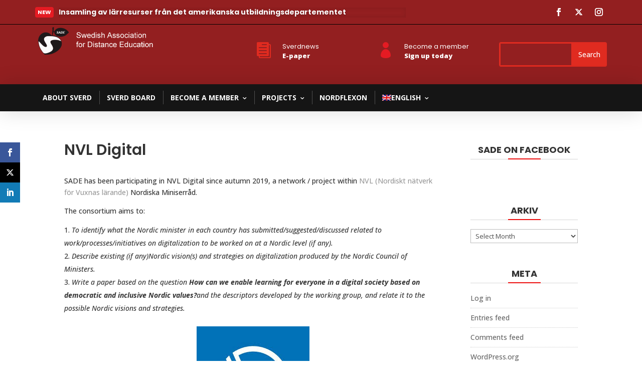

--- FILE ---
content_type: text/css
request_url: https://www.sverd.se/wp-content/plugins/Divi-Ultimate-Plugin/css/main.css?ver=8.0.1.21
body_size: 18892
content:
.et_pb_blurb.et_pb_text_align_center .et_pb_blurb_content .et_pb_blurb_container {
	text-align: center;
}

/* ======================== */
/* Blurb Icon Alignment Bug */
/* ======================== */

.et_pb_blurb.et_pb_text_align_left .et_pb_blurb_content {
	text-align: left;
}
.et_pb_blurb.et_pb_text_align_right .et_pb_blurb_content {
	text-align: right;
}



/* =================================== */
/* Sidebar Module Normal Page Bug Fix */
/* ================================== */

.free-sidebar .et_pb_widget {
    float: none;
}



/* =================== */
/* Team Image Bug Fix */
/* ================== */

.et_pb_team_member_image {
	max-width: none!important;
}



/* ========================== */
/* Fix margin auto for custom width */
/* ========================= */

html.et-fb-root-ancestor .et_pb_text_align_center {
    margin: auto;
}



/* ======================== */
/* Show Background Image URL */
/* ======================= */

.et-fb-settings-option-inner-upload--previewable .et-fb-settings-option-input.et-fb-settings-option-upload {
    display: block!important;
    width: 100%!important;
    margin-top: 42px;
}
.et-fb-settings-option-inner-upload--previewable:after {
    margin: 0 0 4px;
    color: #32373c;
    font-size: .875rem;
    font-weight: 600;
    content: 'Image URL';
    position: absolute;
    bottom: 33px;
}



/* =========================== */
/* Hide Woo Cart For Slide In Menu */
/* ========================== */

.et_slide_menu_top { display: none!important; }



/* ============== */
/* Extra Line Bug Fix */
/* ============== */

html.et-fb-root-ancestor .et_pb_promo_description p br,
	html.et-fb-root-ancestor .et_pb_blurb p br,
		html.et-fb-root-ancestor .et_pb_promo_description .mce-content-body br,
			html.et-fb-root-ancestor .et_pb_blurb .mce-content-body br,
				html.et-fb-root-ancestor .et_pb_blurb .et_pb_blurb_description br {
    content: ''!important;
	display: block;
}



/* =========== */
/* Slider Bug Fix */
/* =========== */

.et_pb_slider .et_pb_slides .et_pb_empty_slide.et_pb_container {
    display: table!important;
}
.et_pb_slider .et_pb_slides .et_pb_empty_slide .et_pb_slider_container_inner {
    display: table-cell!important;
}

.et_pb_slider .et-pb-active-slide {
    display: block!important;
}


/* ============== */
/* Header Font Size */
/* ============== */

.free-header h1, .free-header h1 span,
  .free-header h2, .free-header h2 span,
    .free-header h3, .free-header h3 span,
      .free-header h4, .free-header h4 span {
    font-size: 33px;
    letter-spacing: 0;
}
.free-header-big h1, .free-header-big h1 span,
  .free-header-big h2, .free-header-big h2 span,
    .free-header-big h3, .free-header-big h3 span,
      .free-header-big h4, .free-header-big h4 span {
    font-size: 45px;
    letter-spacing: 0;
}
.free-header-small h1, .free-header-small h1 span,
  .free-header-small h2, .free-header-small h2 span,
    .free-header-small h3, .free-header-small h3 span,
      .free-header-small h4, .free-header-small h4 span {
    font-size: 24px;
    letter-spacing: 0;
}



/* ========== */
/* Main Colors */
/* ========== */

.free-header-border-bottom, .free-blog-list-1 .entry-title:before {
    background: #2e71f2;
}

.et_pb_blurb.free-square.free-hover:hover .et-pb-icon-circle {
    background: #2e71f2!important;
}

.et_pb_blurb.free-square.free-hover:hover .et-pb-icon-circle {
    border-color: #2e71f2!important;
}

.free-simple.free-icon-right.free-hover.et_pb_blurb_position_left:hover .et_pb_blurb_container h4,
    .free-simple.free-icon-right.free-hover.et_pb_blurb_position_left:hover .et_pb_main_blurb_image span,
        .free-blog-list-1 .post-meta:before {
    color: #2e71f2!important;
}

.free-header-top-text {
    color: #dda600;
}

.free-testimonial-slider-modern .et-pb-slider-arrows a:hover {
    background-color: #dda600!important;
}

.free-simple.free-icon-right.free-hover.et_pb_blurb_position_left:hover {
     background-color: #f9f9f9;
}

.free-social-dark.et_pb_social_media_follow li a.icon {
    border: 2px solid #b3ae8d!important;
}
.free-social-dark.et_pb_social_media_follow li a.icon:before {
    color: #b3ae8d!important;
}

.free-accordion-minus-color.et_pb_accordion .et_pb_toggle_open .et_pb_toggle_title:before {
    color: #333!important;
}

.free-process-grid-number-color h4:before {
    color: #f6d01d!important;
}



/* =========== */
/* Slide in Menu */
/* =========== */

.et_slide_in_menu_container .free-buy-now-menu {
    text-align: center;
    background: #151515;
    margin-top: 16px;
    margin-bottom: 30px;
    letter-spacing: 3px;
    padding: 0 12px;
}
.et_slide_in_menu_container .free-buy-now-menu a {
    color: #ffffff!important;
}

.free-logo-menu-slide-in {
    display: none!important;
}
.et_slide_in_menu_container .free-logo-menu-slide-in {
    margin-left: -40px;
    margin-right: -40px;
    margin-top: -28px;
    background: #151515;
    margin-bottom: 12px;
    display: block!important;
}
.et_slide_in_menu_container .free-logo-menu-slide-in a {
    padding: 22px 0!important;
}

.et_slide_in_menu_container .et_mobile_menu .free-logo-menu-slide-in a:hover {
    opacity: 1!important;
}

.et_slide_in_menu_container li li a {
    opacity: 0.92!important;
}
.et_mobile_menu li a:hover, .et_slide_in_menu_container li li a:hover  {
    opacity: 0.8!important;
}

.et_slide_in_menu_container .et_mobile_menu .menu-item-has-children > a {
    font-weight: bold!important;
}



/* ============ */
/* Widget Design */
/* ============ */

.widgettitle {
    background: #151515;
    color: #ffd200;
    padding: 7px 12px;
    font-weight: 700;
    text-transform: uppercase;
    font-size: 14px;
    margin-bottom: 14px;
}

.et_pb_widget li {
    border-bottom: 1px dotted #ccc;
    padding: 0 0 8px 0;
}

.et_pb_widget.widget_categories li.cat-item {
    text-align: right!important;
    color: #c3c3c3!important;
}
.et_pb_widget.widget_categories li.cat-item a {
    text-align: left!important;
    float: left!important;
}
.et_pb_widget.widget_categories li.cat-item:after {
	content: " ";
	display: block; 
	height: 0; 
	clear: both;
}

.et_pb_widget li.cat-item a:before {
    content: "";
    float: left;
    margin-top: 9px;
    margin-right: 12px;
    width: 6px;
    height: 6px;
    border: 1px solid #ffd200;
    border-radius: 50%;
    box-sizing: border-box;
}

html .et_pb_widget.widget_categories li.cat-item:last-child {
    margin-bottom: 0!important;
}



/* ================= */
/* Project Page Design */
/* ================= */

.et_main_title h1 {
    margin-right: 12px;
    font-weight: 700;
}
.et_main_title .et_project_categories a {
    background: #ffd200;
    color: #333;
    font-weight: 800;
    padding: 2px 8px;
    text-transform: uppercase;
    font-size: 13px;
}
.et_main_title .et_project_categories {
    top: -4px;
    position: relative;
    margin-top: 4px;
    margin-bottom: 8px;
    display: inline-block;
}
.nav-next a, .nav-previous a {
    color: #333!important;
    font-weight: 800;
    background: #ffd200;
    padding: 2px 8px;
}



/* ================= */
/* Blog Post Page Design */
/* ================= */

.et_post_meta_wrapper .entry-title {
    font-weight: 600;
}



/* =================== */
/* Comment Form Design */
/* =================== */

.comment-form .form-submit .et_pb_button {
    padding: 8px 21px!important;
}

.comment-reply-title {
    font-weight: 600;
}



/* =========== */
/* Footer Design */
/* =========== */

#main-footer .container {
    max-width: none;
    width: 100%;
}

#footer-widgets {
    max-width: 1140px;
    margin-left: auto;
    margin-right: auto;
    width: 80%;
}

#main-footer, #footer-bottom {
    padding: 0!important;
}

#footer-bottom .et-social-icons {
    float: none;
    text-align: center;
    padding: 0px 12px;
    background-color: #000;
	margin: 0;
}

#footer-bottom .et-social-icons li {
    padding-top: 50px;
    padding-bottom: 50px;
}

#footer-bottom .et-social-icons li:first-child {
    margin-left: 0;
}

#footer-info {
    float: none;
    margin: auto;
    text-align: center;
    padding: 34px 20px;
    letter-spacing: 2px;
}

#footer-info a {
    font-weight: bold!important;
}

@media screen and (min-width: 768px) {
    #footer-bottom .et-social-icons li {
        display: inline-block;
        margin-left: 50px;
    }
}



/* =================== */
/* WooCommerce Design */
/* =================== */

h1.entry-title.main_title, .woocommerce-products-header h1, .woocommerce div.product .product_title {
    font-weight: 600;
}

.woocommerce-message, .woocommerce-error, .woocommerce-info {
    text-transform: uppercase;
    font-weight: 800;
    font-size: 14px!important;
    margin-top: 12px;
    color: #151515!important;
}

.woocommerce span.onsale, .woocommerce-page span.onsale {
    background: #ffd200!important;
    color: #151515!important;
    text-transform: uppercase!important;
    font-weight: 800!important;
    font-size: 14px;
    border-radius: 100%!important;
    padding: 15px 10px!important;
    z-index: 4;
}
.woocommerce ul.products li.product .onsale, .woocommerce-page ul.products li.product .onsale {
    right: -20px!important;
    left: auto!important;
}

.woocommerce ul.products li.product a img, .woocommerce-page ul.products li.product a img {
    margin-bottom: 0!important;
}
.woocommerce ul.products li.product .et_shop_image, .woocommerce-page ul.products li.product .et_shop_image {
    margin-bottom: 12px!important;
}

.product .et_shop_image .et_overlay:before {
    display: none!important;
}

.product .et_shop_image .et_overlay {
    border: none!important;
    background-color: rgba(0,0,0,0.23)!important;
}

.product .et_shop_image {
    overflow: hidden!important;
}
.product .et_shop_image:hover img {
    transform: scale(1.1);
}
.product img, .product .et_shop_image .et_overlay {
    transition: 0.5s all ease;
}
.product .et_shop_image .et_overlay {
    z-index: 3;
}

.woocommerce ul.products li.product .woocommerce-loop-category__title, .woocommerce ul.products li.product .woocommerce-loop-product__title, .woocommerce ul.products li.product h3 {
    text-transform: uppercase;
    font-weight: 700;
    text-align: center;
    padding-left: 12px!important;
    padding-right: 12px!important;
}

.woocommerce ul.products li.product .price, .woocommerce-page ul.products li.product .price {
    text-align: center;
    padding-left: 12px!important;
    padding-right: 12px!important;
    padding-bottom: 15px!important;
}

.woocommerce .products .star-rating, .woocommerce-page .products .star-rating {
    margin-left: auto!important;
    margin-right: auto!important;
    margin-bottom: 5px!important;
}

.woocommerce ul.products li.product, .woocommerce-page ul.products li.product {
    border: 1px solid #dfe5e8;
}

html .woocommerce #respond input#submit, html .woocommerce-page #respond input#submit, html .woocommerce #content input.button, html .woocommerce-page #content input.button {
   background: #151515!important;
}

.woocommerce .widget_price_filter .ui-slider .ui-slider-range, .woocommerce .widget_price_filter .ui-slider .ui-slider-handle {
    background-color: #ffd200!important;
}
.woocommerce .widget_price_filter .price_slider_wrapper .ui-widget-content {
    background-color: #dedede!important;
}

html .et_pb_button_helper_class .et_pb_widget button.button,
    html .et_pb_button_helper_class .et_pb_widget a.button {
    color: #151515!important;
    background: #ffd200!important;
    border-color: #ffd200!important;
    font-size: 12.5px!important;
    font-weight: 800!important;
    text-transform: none!important;
    display: block!important;
    text-align: center!important;
}
.et_pb_button_helper_class .et_pb_widget button.button:after,
    .et_pb_button_helper_class .et_pb_widget a.button:after {
    font-size: 16px;
    line-height: 1.3em;
}

.woocommerce-product-search {
    position: relative;
}
.woocommerce-product-search label {
    display: none;
}
.woocommerce-product-search input[type="submit"], .woocommerce-product-search button[type="submit"] {
    position: absolute;
    top: 0;
    right: 0;
    width: 65px;
    color: #666 !important;
    text-transform: uppercase;
    border-top-left-radius: 0px;
    border-bottom-left-radius: 0px;
    border-top-right-radius: 3px;
    border-bottom-right-radius: 3px;
    background-color: #ddd;
    padding: 10px 5px;
    border: none!important;
    text-transform: none!important;
    font-size: 14px;
    cursor: pointer;
    margin-top: 0!important;
}
.woocommerce-product-search input.search-field {
    border: 1px solid #ddd;
    color: #666;
    height: 40px !important;
    line-height: normal !important;
    margin: 0;
    padding: 0.7em;
    width: 100%;
    border-radius: 3px;
    font-size: 13px;
}

.et_pb_widget .count {
    float: right;
}

.woocommerce ul.cart_list li img, .woocommerce ul.product_list_widget li img {
    width: 46px!important;
}

.woocommerce .woocommerce-error a.button, .woocommerce .woocommerce-info a.button, .woocommerce .woocommerce-message a.button {
    margin-bottom: -4px;
    margin-top: -4px;
    margin-left: 8px;
}

.woocommerce-error a:not(.button), .woocommerce-message a:not(.button), .woocommerce-info a:not(.button) {
    color: #fff !important;
    text-shadow: 0 1px 6px rgba(0, 0, 0, 0.25);
}

.woocommerce .quantity input.qty, .woocommerce-page .quantity input.qty, .woocommerce #content .quantity input.qty, .woocommerce-page #content .quantity input.qty, .woocommerce-cart table.cart td.actions .coupon .input-text {
    height: 36px!important;
    font-size: 16px!important;
}

.woocommerce form .form-row input.input-text, .woocommerce form .form-row textarea {
    padding: 8px 15px!important;
}

.woocommerce div.product p.price, .woocommerce-page div.product p.price {
     font-weight: 700!important;
}

.woocommerce-product-details__short-description {
     margin-top: 6px;
}



/* ===================== */
/* Widget Customizer Design */
/* ===================== */

/* Sidebar Style 1 */
.free-sidebar-style-1 #main-content .widgettitle {
	border-bottom: 1px solid #d7d7d7!important;
	padding-bottom: 7px!important;
	background: transparent!important;
	text-align: center!important;
	position: relative!important;
	margin-bottom: 18px!important;
	display: block!important;
	transform: skewX(0deg)!important;
}
.free-sidebar-style-1 #main-content .widgettitle:after {
	content: ''!important;
	height: 2px!important;
	width: 65px!important;
	display: block!important;
	margin: auto!important;
	position: absolute!important;
	bottom: -1px!important;
	left: 0!important;
	right: 0!important;
}
.free-sidebar-style-1 #main-content .et_pb_widget {
	margin-bottom: 42px!important;
}
.free-sidebar-style-1 #main-content .et_pb_widget:before {
	display: none!important;
}

/* Sidebar Style 1 - Divi Module */
.free-sidebar-style-1 #main-content .free-sidebar .free-header {
	border-bottom: 1px solid #d7d7d7!important;
	text-align: center!important;
	position: relative!important;
	display: block!important;
	margin-bottom: 31px!important;
}
.free-sidebar-style-1 #main-content .free-sidebar .free-header h2 {
	transform: skewX(0deg)!important;
	background: transparent!important;
	padding: 0 12px 7px 12px!important;
        border: none!important;
        margin-bottom: 0!important;
}
.free-sidebar-style-1 #main-content .free-sidebar .free-header:after {
	content: ''!important;
	height: 2px!important;
	width: 65px!important;
	display: block!important;
	margin: auto!important;
	position: absolute!important;
	bottom: -1px!important;
	left: 0!important;
	right: 0!important;
}
.free-sidebar-style-1 #main-content .free-sidebar .free-header:before {
	display: none!important;
}

/* Sidebar Style 2 */
.free-sidebar-style-2 #main-content .widgettitle {
	display: inline-block!important;
	transform: skewX(-15deg)!important;
	padding: 5px 13px 3px 13px!important;
	position: relative!important;
	text-align: left!important;
	margin-bottom: 18px!important;
	border: none!important;
}
.free-sidebar-style-2 #main-content .widgettitle:after {
	display: none!important;
}
.free-sidebar-style-2 #main-content .et_pb_widget:before {
	content: ''!important;
	background: #555!important;
	display: inline-block!important;
	position: absolute!important;
	left: 0!important;
	top: 15px!important;
	width: 100%!important;
	height: 1px!important;
	z-index: 0!important;
}
.free-sidebar-style-2 #main-content .et_pb_widget {
	position: relative!important;
	margin-bottom: 38px!important;
}

/* Sidebar Style 2 - Divi Module */
.free-sidebar-style-2 #main-content .free-sidebar .free-header {
	display: inline-block!important;
	transform: skewX(-15deg)!important;
	position: relative!important;
	text-align: left!important;
	margin-bottom: 31px!important;
	position: relative!important;
	border: none!important;
	display: block!important;
}
.free-sidebar-style-2 #main-content .free-sidebar .free-header:after {
	display: none!important;
}
.free-sidebar-style-2 #main-content .free-sidebar .free-header:before {
	content: ''!important;
	background: #555!important;
	display: inline-block!important;
	position: absolute!important;
	left: 0!important;
	top: 15px!important;
	width: 100%!important;
	height: 1px!important;
	z-index: 0!important;
}
.free-sidebar-style-2 #main-content .et_pb_widget.widget_search:before {
	display: none!important;
}
.free-sidebar-style-2 #main-content .free-sidebar .free-header h2 {
	padding: 5px 13px 3px 13px!important;
        border: none!important;
        margin-bottom: 0!important;
}



/* ========== */
/* Sticky Menu */
/* ========== */

.free-sticky-wrapper {
	position: relative;
	z-index: 99998;
}

html.et-fb-root-ancestor .free-du-plugin-header, html.et-fb-root-ancestor .free-du-plugin-footer {
	display: none!important;
}

@media screen and (max-width: 980px) {
    .free-sticky-wrapper {
        display: none!important;
    }
}



/* ======================== */
/* Custom Header & Navigation */
/* ======================== */
html.et-fb-root-ancestor .free-regular-menu.et_pb_row .et_pb_menu_inner_container {
    display: inline-block!important;
}

@media all and (max-width:980px){.dp_regular_menu .et_mobile_nav_menu{display: block!important}}

div[class^='dp_regular_menu__wrapper'], div[class*='dp_regular_menu__wrapper'] {
    min-height: 45px;
}
html.et-fb-root-ancestor .single-et_pb_layout .et-fb-modal__support-notice {
    display: none!important;
}
.dp_regular_menu.et_pb_fullwidth_menu .nav>li:not(.mega-menu).et-reverse-direction-nav li ul {
    left: auto!important;
}
.et-fb-settings-options li.dp_regular_menu {
	background-color: #ffd200!important;
    color: #151515!important;
}
html.et-fb-root-ancestor .fullwidth-menu.nav {
	z-index: 1;
}
.et_pb_pagebuilder_layout.single-post #page-container .free-du-plugin-header .et_pb_row {
	width: 80%;
}
.et_pb_fullwidth_menu .fullwidth-menu li li.menu-item-has-children>a:first-child:after,
	.et_pb_menu .et-menu li li.menu-item-has-children>a:first-child:after {
    top: 6px;
    right: 17px;
}
.et_pb_fullwidth_menu .nav>li:not(.mega-menu) ul li, .et_pb_fullwidth_menu .nav>li:not(.mega-menu) ul a {
    width: 100%;
}

#page-container .dp_regular_menu:not(li) {
    margin-bottom: 0;
	z-index: -1;
}

.free-header-menu .free-search-container .et-search-field {
	padding-left: 18px;
}
.free-header-menu .free-search-container .free-search-close {
	right: 12px;
}

body.free-custom-header:not(.et-fb) {
	overflow-x: hidden;
}

@media screen and (max-width: 980px) {
	.dp_regular_menu {
		min-height: 81px;
		padding: 0 20px;
	}
}

.free-header-menu .fullwidth-menu {
    font-size: 0;
}

.free-du-plugin-header {
	position: relative;
	z-index: 99998;
}
.free-search-menu, .free-cart-menu, .free-search-container {
	display: none!important;
}
.free-header-menu .free-search-menu, .free-header-menu .free-cart-menu, .free-header-menu .free-search-container {
	display: inline-block!important;
}
.free-header-menu.et_pb_menu--with-logo .free-search-menu, .free-header-menu.et_pb_menu--with-logo .free-cart-menu, .free-header-menu.et_pb_menu--with-logo .free-search-container,
	.free-header-menu.et_pb_fullwidth_menu--with-logo .free-search-menu, .free-header-menu.et_pb_fullwidth_menu--with-logo .free-cart-menu, .free-header-menu.et_pb_fullwidth_menu--with-logo .free-search-container {
	display: flex!important;
}
.free-hide-search-cart .free-search-menu, .free-hide-search-cart .free-cart-menu, .free-hide-search-cart .free-search-container {
	display: none!important;
}
@media screen and (max-width: 980px) {
	.free-header-menu .free-search-menu, .free-header-menu .free-cart-menu, .free-header-menu .free-search-container {
		display: none!important;
	}
}
.free-header-menu .fullwidth-menu {
	display: inline-block;
	position: relative;
}
@media screen and (max-width: 980px) {
	.free-header-menu .fullwidth-menu {
		display: none;
	}
}
.free-header-menu.et_pb_fullwidth_menu nav>ul>li, .free-header-menu.et_pb_menu nav>ul>li {
    transition: all 0.35s ease;
}
#page-container .free-header-menu .fullwidth-menu-nav>ul, #page-container .free-header-menu .fullwidth-menu-nav>ul>li,
	.et-db #page-container #et-boc .et_pb_fullwidth_menu.free-header-menu .fullwidth-menu-nav>ul,
		#page-container-bfb .free-header-menu .fullwidth-menu-nav>ul, #page-container-bfb .free-header-menu .fullwidth-menu-nav>ul>li,
			#page-container .free-header-menu .et-menu-nav>ul, #page-container .free-header-menu .et-menu-nav>ul>li,
				.et-db #page-container #et-boc .et_pb_menu.free-header-menu .et-menu-nav>ul,
					#page-container-bfb .free-header-menu .et-menu-nav>ul, #page-container-bfb .free-header-menu .et-menu-nav>ul>li {
    padding: 0!important;
	margin: 0!important;
}
.free-header-menu .fullwidth-menu-nav>ul>li>a,
	.free-header-menu.et_pb_menu--without-logo .et-menu-nav>ul>li>a {
    padding: 25px 20px!important;
	margin: 0!important;
}
.free-header-menu.et_pb_menu--with-logo .et-menu-nav>ul>li>a {
    padding-left: 20px!important;
    padding-right: 20px!important;
	margin: 0!important;
}
.is-sticky>* {
    box-shadow: 0px 0px 42px rgba(0,0,0,0.15);
}
.is-sticky .free-sticky-no-shadow {
	box-shadow: none!important;
}

.free-logo-custom-header {
    position: absolute!important;
    top: 0;
    bottom: 0;
    left: 0;
    right: 0;
}
.free-logo-custom-header img {
    max-height: 42%;
    width: auto;
    height: auto;
    position: relative;
    top: 50%;
    transform: translateY(-50%);
}
.free-logo-custom-header .et_pb_image_wrap {
    height: 100%;
	width: 100%;
}

.free-cart-total {
	font-size: 0.7em;
	padding: 2px 4px;
	background-color: #e51b23;
	color: #fff;
	position: absolute;
	left: 1em;
	height: auto;
	border-radius: 100px;
	bottom: 1.05em;
	font-weight: 600;
}

.free-cart-menu span, .free-search-icon {
	font-size: 0.9999em;
}
.free-search-icon:before {
    position: relative;
    content: "\55";
    font-family: ETmodules!important;
    font-weight: 400;
    font-style: normal;
    font-variant: normal;
    -webkit-font-smoothing: antialiased;
    -moz-osx-font-smoothing: grayscale;
    line-height: 1;
    text-transform: none;
    speak: none;
}
span.free-search-close {
	display: block;
	position: absolute;
	z-index: 99999;
	top: 0;
	right: 0;
	bottom: 0;
	width: 30px;
	height: 30px;
	margin: auto;
	cursor: pointer;
}
span.free-search-close:after {
	display: inline-block;
	-webkit-box-sizing: border-box;
	-moz-box-sizing: border-box;
	box-sizing: border-box;
	font-family: "ETmodules";
	font-size: 32px;
	font-weight: normal;
	font-variant: normal;
	-webkit-font-smoothing: antialiased;
	line-height: 1;
	text-transform: none;
	content: "\4d";
	speak: none;
}
.free-search-outer .et-search-form input {
	left: 0;
	top: 0;
	width: 100%;
	font-weight: 700;
    text-transform: uppercase;
}
.et_pb_bg_layout_light span.free-search-close:after {
	color: #151515;
}
.et_pb_bg_layout_dark span.free-search-close:after {
	color: #fff;
}
.et_pb_bg_layout_light .free-search-outer .et-search-form input {
	color: #151515;
}
.et_pb_bg_layout_dark .free-search-outer .et-search-form input {
	color: #fff;
}
.et_pb_bg_layout_light .free-search-outer .et-search-form input::-webkit-input-placeholder {
	color: #151515!important;
}
.et_pb_bg_layout_light .free-search-outer .et-search-form input:-moz-placeholder { /* Firefox 18- */
	color: #151515!important;  
}
.et_pb_bg_layout_light .free-search-outer .et-search-form input::-moz-placeholder {  /* Firefox 19+ */
	color: #151515!important;  
}
.et_pb_bg_layout_light .free-search-outer .et-search-form input:-ms-input-placeholder {  
	color: #151515!important;  
}
.et_pb_bg_layout_dark .free-search-outer .et-search-form input::-webkit-input-placeholder {
	color: #fff!important;
}
.et_pb_bg_layout_dark .free-search-outer .et-search-form input:-moz-placeholder { /* Firefox 18- */
	color: #fff!important;  
}
.et_pb_bg_layout_dark .free-search-outer .et-search-form input::-moz-placeholder {  /* Firefox 19+ */
	color: #fff!important;  
}
.et_pb_bg_layout_dark .free-search-outer .et-search-form input:-ms-input-placeholder {  
	color: #fff!important;  
}
.free-search-outer .et-search-form {
	width: auto;
	left: 0;
	right: 30px;
}
.free-search-container {
	position: absolute!important; height: 0; top: 0; left: 0; right: 0; opacity: 0; pointer-events: none;
}
.free-header-menu.free-menu-hidden nav ul li {
	opacity: 0;
}
.free-header-menu.free-hide-search-cart.free-menu-hidden nav ul li {
	opacity: 1;
}
.free-header-menu .free-search-container.free-search-visible {
	opacity: 1; pointer-events: auto; height: 100%;
}

.free-menu-shortcode-float.et_pb_fullwidth_menu>.et_pb_row {
    float: left!important;
    width: auto!important;
}

#page-container .free-menu-padding-small .fullwidth-menu-nav>ul, #page-container .free-menu-padding-small .fullwidth-menu-nav>ul>li,
	#page-container .free-menu-padding-small .et-menu-nav>ul, #page-container .free-menu-padding-small .et-menu-nav>ul>li {
    padding: 0!important;
	margin: 0!important;
}
.free-menu-padding-small .fullwidth-menu-nav>ul>li>a,
	.free-menu-padding-small.et_pb_menu--without-logo .et-menu-nav>ul>li>a {
    padding: 18px 15px!important;
}
.free-menu-padding-small.et_pb_menu--with-logo .et-menu-nav>ul>li>a {
    padding-left: 15px!important;
    padding-right: 15px!important;
}
.free-menu-padding-small.free-menu-style-1 .fullwidth-menu-nav>ul>li>a,
	.free-menu-padding-small.free-menu-style-1.et_pb_menu--without-logo .et-menu-nav>ul>li>a {
    padding: 18px 20px!important;
}
.free-menu-padding-small.free-menu-style-1.et_pb_menu--with-logo .et-menu-nav>ul>li>a {
    padding-left: 20px!important;
    padding-right: 20px!important;
}
.free-menu-padding-small .fullwidth-menu-nav>ul>li>a:after, .free-header-menu .fullwidth-menu-nav>ul>li>a:after,
	.free-menu-padding-small .et-menu-nav>ul>li>a:after, .free-header-menu .et-menu-nav>ul>li>a:after {
	position: relative!important;
    margin-left: 4px!important;
    top: 1px!important;
	line-height: 0px!important;
	display: inline-block!important;
    margin-right: -2px!important;
    font-size: 1em!important;
}
.free-menu-padding-small.et_pb_menu--with-logo .et_pb_menu__menu>nav>ul>li>a:after,
	.free-header-menu.et_pb_menu--with-logo .et_pb_menu__menu>nav>ul>li>a:after,
	.free-menu-padding-small.et_pb_fullwidth_menu--with-logo .et_pb_menu__menu>nav>ul>li>a:after,
		.free-header-menu.et_pb_fullwidth_menu--with-logo .et_pb_menu__menu>nav>ul>li>a:after {
    top: 1px!important;
    transform: none!important;
}

.free-search-container:before, .free-search-container:after {
	display: none!important;
}
.free-search-container {
	background: transparent!important;
}

.free-menu-hover-1 .free-header-menu nav>ul>li:after {
    content: '';
    display: block;
    width: 0;
    height: 3px;
    background: #e51b23;
    transition: width .35s;
	position: absolute;
    bottom: -3px;
	left: 0;
}
.free-menu-hover-1 .free-header-menu nav>ul>li:hover:after {
    width: 100%;
}

.free-menu-hover-2 .free-header-menu nav>ul>li:not(.free-search-container) {
	-webkit-transform: perspective(1px) translateZ(0);
	transform: perspective(1px) translateZ(0);
}
.free-menu-hover-2 .free-header-menu nav>ul>li:before {
	content: "";
	position: absolute;
	z-index: -1;
	top: 0;
	bottom: 0;
	left: 0;
	right: -1px;
	background: #e51b23;
	-webkit-transform: scaleX(0);
	transform: scaleX(0);
	-webkit-transform-origin: 50%;
	transform-origin: 50%;
	-webkit-transition-property: transform;
	transition-property: transform;
	-webkit-transition-duration: 0.3s;
	transition-duration: 0.3s;
	-webkit-transition-timing-function: ease-out;
	transition-timing-function: ease-out;
}
.free-menu-hover-2 .free-header-menu nav>ul>li:hover:before {
	-webkit-transform: scaleX(1);
	transform: scaleX(1);
}
.free-menu-hover-2 .free-header-menu nav>ul>li:hover>a {
	color: #fff!important;
	opacity: 1!important;
}
.free-menu-hover-3 .free-header-menu nav>ul>li:hover {
	background-color: #e51b23;
}
.free-menu-hover-3 .free-header-menu nav>ul>li:hover>a {
	color: #fff!important;
	opacity: 1!important;
}

.free-search-container, .free-search-container .free-search-outer, .free-search-container .et-search-form, .free-search-container .et-search-form input {
	height: auto!important;
}
.free-search-container {
	bottom: 0;
	transform: translateY(-50%);
}
.free-search-container.free-search-visible {
	transform: translateY(0%);
}


/* ========== */
/* Menu Style 1*/
/* ========== */

.free-menu-style-1 .fullwidth-menu {
    font-size: 0;
}
.free-menu-style-1 .fullwidth-menu-nav>ul>li:first-child>a:before,
	.free-menu-style-1 .et-menu-nav>ul>li:first-child>a:before {
    display: none!important;
} 
.free-menu-style-1 .fullwidth-menu-nav>ul>li>a:before,
	.free-menu-style-1 .et-menu-nav>ul>li>a:before {
    content: '';
    position: absolute!important;
    left: 0;
    top: 50%;
    height: 27px;
    width: 1px;
    margin: -14.5px 0 0;
    background: rgba(255,255,255,.25);
} 
.free-menu-style-1.free-light .fullwidth-menu-nav>ul>li>a:before,
	.free-menu-style-1.free-light .et-menu-nav>ul>li>a:before {
    background: rgba(0,0,0,0.15);
}



/* ============= */
/* Mega Menu Fix */
/* ============= */

.free-mega-menu .free-header-menu .fullwidth-menu {
    position: static;
}
.free-mega-menu .free-header-menu.et_pb_fullwidth_menu .fullwidth-menu-nav>ul>li.mega-menu>ul {
    top: calc(100% - 1px);
}
.free-mega-menu .free-header-menu .fullwidth-menu-nav li.mega-menu li>a {
    width: 100%!important;
}
.free-mega-menu .free-header-menu .fullwidth-menu-nav li.mega-menu>ul>li>ul>li,
	.free-mega-menu .free-header-menu .fullwidth-menu-nav li.mega-menu>ul>li>ul {
	width: 100%!important;
}



/* ========== */
/* Custom Footer*/
/* ========== */

.free-footer-style-1 .free-footer-header .et_pb_module_header:after {
    content: '';
    width: 0px;
    height: 0px;
    border-top: 7px solid transparent;
    border-bottom: 7px solid transparent;
    border-right: 7px solid #e51b23;
    display: inline-block;
    transform: rotate(-45deg);
    top: 5px;
    position: relative;
    margin-left: 10px;
}

#page-container .free-blog-list-3.et_pb_blog_grid .column, #page-container .free-blog-list-3 .et_pb_blog_grid .column {
    margin-bottom: 0!important;
}

#page-container .et_pb_section .et_pb_column .et_pb_module.et_pb_blog_grid_wrapper {
    margin-bottom: 0;
}

body.et-fb.free-footer-reveal #main-content {
	box-shadow: none!important;
}

html:not(.et-fb-root-ancestor) #page-container {
	overflow-y: visible!important;
	overflow-x: hidden!important;
}

/* ================= */
/* Archive CSS START */
/* ================= */

/* ----------------------------------------------------------- */
/* Replace et_pb_blog_grid CSS to free-archive-blog-individual */
/* ----------------------------------------------------------- */
.free-archive-blog-individual {
	position: relative;
}

.free-archive-blog-individual .et_pb_post {
	padding: 19px;
	border: 1px solid #d8d8d8;
	background-color: #fff;
	word-wrap: break-word;
}

.free-archive-blog-individual .et_pb_image_container {
	position: relative;
}

.free-archive-blog-individual .et_main_video_container,
	.free-archive-blog-individual .et_audio_content,
		.free-archive-blog-individual .et_pb_post .et_pb_slider {
	margin: -20px -20px 29px;
}

.free-archive-blog-individual .et_pb_image_container img {
	min-width: 100%;
	max-width: 100%;
	height: auto;
}

.free-archive-blog-individual .et_pb_no_thumb h2,
.free-archive-blog-individual .et_pb_no_thumb .entry-title {
	margin-top: 0;
}

.free-archive-blog-individual .et_audio_content {
	margin-bottom: 0;
}

.free-archive-blog-individual h2 {
	font-size: 18px;
}

.free-archive-blog-individual .et_main_video_overlay:hover:before {
	background: rgba(0, 0, 0, 0.6);
}

.free-archive-blog-individual .et_audio_content h2 {
	margin-top: 0;
	margin-bottom: 9px;
}
.free-archive-blog-individual .et_quote_content {
	padding: 35px 30px 32px;
}
.free-archive-blog-individual .et_link_content,
	.free-archive-blog-individual .et_audio_content {
	padding: 35px 20px;
}
.free-archive-blog-individual .et_quote_content blockquote p,
	.free-archive-blog-individual .et_link_content h2,
		.free-archive-blog-individual .et_audio_content h2 {
	font-size: 18px;
	line-height: 26px;
}
.free-archive-blog-individual .et_quote_content blockquote cite,
	.free-archive-blog-individual .et_link_content a.et_link_main_url {
	font-size: 14px;
}
.free-archive-blog-individual .et_link_content {
	margin: -20px -20px 19px;
}

.free-archive-blog-individual .et_quote_content {
	margin: -20px -20px 19px;
}
.free-archive-blog-individual .et_audio_content {
	margin-bottom: 19px;
}
.free-archive-blog-individual .et_audio_container .mejs-container .mejs-controls .mejs-time span {
	font-size: 14px;
}
.et_pb_row .free-archive-blog-individual .et_pb_post .et_pb_slide {
	min-height: 180px;
}
@media screen and (min-width: 981px) and (max-width: 1100px) {
	.free-archive-blog-individual .et_quote_content {
		padding: 35px 25px 32px;
	}
	.free-archive-blog-individual .et_pb_post .et_pb_slide {
		min-height: 155px;
	}
}
@media screen and (max-width: 980px) {
	.free-archive-blog-individual .et_audio_container .mejs-container .mejs-controls .mejs-time span {
		font-size: 18px;
	}
}
@media screen and (min-width: 768px) and (max-width: 980px) {
	.free-archive-blog-individual .et_quote_content {
		padding: 35px 30px !important;
	}
	.free-archive-blog-individual .et_quote_content blockquote p {
		font-size: 20px !important;
		line-height: 26px !important;
	}
	.free-archive-blog-individual .et_quote_content blockquote cite {
		font-size: 14px !important;
	}
	.free-archive-blog-individual .et_link_content h2 {
		font-size: 20px !important;
		line-height: 26px !important;
	}

	.free-archive-blog-individual .et_link_content a.et_link_main_url {
		font-size: 14px !important;
	}
	.free-archive-blog-individual > .et_pb_gallery_post_type > .et_pb_slides > .et_pb_post .et_pb_slide {
		min-height: 182px !important;
	}
	.free-archive-blog-individual .et_audio_content h2 {
		font-size: 20px !important;
		line-height: 26px !important;
	}
}
@media screen and (max-width: 767px) {
	.free-archive-blog-individual .et_quote_content {
		padding: 35px 30px !important;
	}
	.free-archive-blog-individual .et_quote_content blockquote p {
		font-size: 20px !important;
		line-height: 26px !important;
	}
	.free-archive-blog-individual .et_quote_content blockquote cite {
		font-size: 14px !important;
	}
	.free-archive-blog-individual .et_pb_post > .et_pb_gallery_post_type > .et_pb_slides > .et_pb_slide {
		min-height: 222px !important;
	}
}
@media screen and (max-width: 479px) {
	.free-archive-blog-individual h2 {
		padding-bottom: 0;
		font-size: 16px;
	}
	.free-archive-blog-individual .et_pb_post.format-quote > *,
	.free-archive-blog-individual .et_pb_post.format-link > *,
	.free-archive-blog-individual .et_main_video_container,
	.free-archive-blog-individual .et_audio_content,
	.free-archive-blog-individual .et_pb_post .et_pb_slider {
		display: block;
	}

	.free-archive-blog-individual .et_pb_post > .et_pb_image_container,
	.free-archive-blog-individual .et_pb_post > h2,
	.free-archive-blog-individual .et_pb_post > .post-meta {
		display: block;
	}

	.free-archive-blog-individual .et_pb_post .post-meta {
		display: block !important;
		padding: 0;
	}
	.free-archive-blog-individual .et_quote_content,
	.free-archive-blog-individual .et_link_content {
		padding: 35px 20px !important;
	}
	.free-archive-blog-individual > .et_pb_gallery_post_type > .et_pb_slides > .et_pb_post .et_pb_slide {
		min-height: 156px !important;
	}
}


/* --------------------------------------------- */
/* Archive Text Color With Main Color Background */
/* --------------------------------------------- */
.free-archive-blog-text-secondary-color-light .free-archive-blog .free-text-secondary-color,
	.free-archive-blog-text-secondary-color-light .free-archive-blog .free-text-category-secondary-color a {
	color: #fff!important;
}
.free-archive-blog-text-secondary-color-dark .free-archive-blog .free-text-secondary-color,
	.free-archive-blog-text-secondary-color-dark .free-archive-blog .free-text-category-secondary-color a {
	color: #151515!important;
}

.free-archive-blog-text-secondary-color-light.free-archive-blog-pagination-style-1 .free-archive-blog-pagination li.active a,
	.free-archive-blog-text-secondary-color-light.free-archive-blog-pagination-style-2 .free-archive-blog-pagination li.active a,
		.free-archive-blog-text-secondary-color-light.free-archive-blog-pagination-style-3 .free-archive-blog-pagination li.active a,
			.free-archive-blog-text-secondary-color-light.free-archive-blog-pagination-style-4 .free-archive-blog-pagination .free-next-link-wrapper a,
				.free-archive-blog-text-secondary-color-light.free-archive-blog-pagination-style-5 .free-archive-blog-pagination .free-next-link-wrapper a {
	color: #fff!important;
}
.free-archive-blog-text-secondary-color-dark.free-archive-blog-pagination-style-1 .free-archive-blog-pagination li.active a,
	.free-archive-blog-text-secondary-color-dark.free-archive-blog-pagination-style-2 .free-archive-blog-pagination li.active a,
		.free-archive-blog-text-secondary-color-dark.free-archive-blog-pagination-style-3 .free-archive-blog-pagination li.active a,
			.free-archive-blog-text-secondary-color-dark.free-archive-blog-pagination-style-4 .free-archive-blog-pagination .free-next-link-wrapper a,
				.free-archive-blog-text-secondary-color-dark.free-archive-blog-pagination-style-5 .free-archive-blog-pagination .free-next-link-wrapper a,
					.free-archive-blog-text-secondary-color-dark .free-archive-blog .free-text-main-color {
	color: #151515!important;
}

/* ------------ */
/* Archive Blog */
/* ------------ */
#main-content.free-archive-wrapper .entry {
	margin-bottom: 50px;
}
#main-content .free-archive-blog .et_pb_post .post-meta {
	padding-bottom: 15px;
}
#main-content .free-archive-blog .free-archive-blog-individual .et_pb_post .post-meta {
	padding-bottom: 8px;
}
#main-content .free-archive-blog .free-blog-list-2 .et_pb_post .post-meta {
	padding-bottom: 0;
}
#main-content .free-archive-blog .et_pb_post .entry-title {
	padding-bottom: 10px;
}
#main-content .free-archive-blog .free-blog-list-2 .et_pb_post .entry-title {
	padding-bottom: 6px;
}
#main-content .free-archive-blog .et_pb_post .post-meta, #main-content .free-archive-blog .et_pb_post .post-meta span, #main-content .free-archive-blog .et_pb_post .post-meta a {
    line-height: 1.4em!important;
}


/* ------------------- */
/* Archive Breadcrumbs */
/* ------------------- */
.free-breadcrumbs-sep:before {
    content: '/';
    font-size: 0.8em;
    position: relative;
    top: -1px;
    padding: 0 3px;
    opacity: 0.5;
}

html.et-fb-root-ancestor .free-breadcrumbs-text-module p {
	padding-bottom: 0;
}



/* --------------- */
/* Archive Sidebar */
/* --------------- */
@media screen and (min-width: 1425px) {
	.free-archive-wrapper #sidebar {
		padding-top: 28px;
	}
}
@media screen and (min-width: 981px) {
	.free-archive-wrapper #sidebar {
		padding-top: 2%;
		padding-bottom: 2%;
	}
}

.free-no-sidebar:before {
	display: none!important;
}


/* ----------------------- */
/* Archive Blog Pagination */
/* ----------------------- */

/* General Blog Pagination Design */
.free-archive-blog-pagination {
	padding-bottom: 36px;
}
.free-archive-blog-pagination .free-archive-blog-pages {
	font-size: 14px;
    margin-right: 12px;
	color: #888;
	margin-bottom: 12px;
    display: inline-block;
}
.free-archive-blog-pagination li a:hover {
    opacity: 0.8;
}
.free-archive-blog-pagination li a, .free-archive-blog-pagination li .free-excess {
    font-size: 14px;
    color: #151515;
    font-weight: 600;
	line-height: 1;
	display: block;
}
.free-archive-blog-pagination li.active {
	pointer-events: none;
}
.free-archive-blog-pagination ul {
    display: inline-block;
    padding: 0!important;
    font-size: 0;
}
.free-archive-blog-pagination li {
    list-style: none;
    display: inline-block;
	line-height: 1;
	position: relative;
}

/* Blog Pagination Style 1 */
.free-archive-blog-pagination-style-1 .free-archive-blog-pagination li {
	margin: 0 1px;
}
.free-archive-blog-pagination-style-1 .free-archive-blog-pagination li a, .free-archive-blog-pagination-style-1 .free-archive-blog-pagination li .free-excess {
    padding: 8px 11px;
}
.free-archive-blog-pagination-style-1 .free-archive-blog-pagination li.active {
    border-radius: 100px;
}

/* Blog Pagination Style 2 */
.free-archive-blog-pagination-style-2 .free-archive-blog-pagination li {
	margin: 2px;
	background: #efefef;
	border-bottom: 2px solid #ffd200;
}
.free-archive-blog-pagination-style-2 .free-archive-blog-pagination li a, .free-archive-blog-pagination-style-2 .free-archive-blog-pagination li .free-excess {
    padding: 9px 12px;
}
.free-archive-blog-pagination-style-2 .free-archive-blog-pagination li.active a {
    color: #fff;
}

/* Blog Pagination Style 3 */
.free-archive-blog-pagination-style-3 .free-archive-blog-pagination li {
	margin: 3px;
	border: 1px solid  rgba(0,0,0,0.12);
	border-radius: 100px;
}
.free-archive-blog-pagination-style-3 .free-archive-blog-pagination li a, .free-archive-blog-pagination-style-3 .free-archive-blog-pagination li .free-excess {
    padding: 9px 21px;
}
.free-archive-blog-pagination-style-3 .free-archive-blog-pagination li.active a {
    color: #fff;
}

/* Blog Pagination Style 4 */
.free-archive-blog-pagination-style-4 .free-archive-blog-pagination li {
	margin: 2px 8px;
	border-bottom: 3px solid #eaeaea;
}
.free-archive-blog-pagination-style-4 .free-archive-blog-pagination li a, .free-archive-blog-pagination-style-4 .free-archive-blog-pagination li .free-excess {
    padding: 11px 8px;
	font-weight: 400;
}
.free-archive-blog-pagination-style-4 .free-archive-blog-pagination li.active a, .free-archive-blog-pagination-style-4 .free-archive-blog-pagination li.active .free-excess {
	font-weight: 700;
}
.free-archive-blog-pagination-style-4 .free-archive-blog-pagination .free-previous-link-wrapper, .free-archive-blog-pagination-style-4 .free-archive-blog-pagination .free-next-link-wrapper {
	border: none;
    border-radius: 100px;
    position: relative;
    top: 2px;
}
.free-archive-blog-pagination-style-4 .free-archive-blog-pagination .free-previous-link-wrapper a, .free-archive-blog-pagination-style-4 .free-archive-blog-pagination .free-next-link-wrapper a {
    padding: 8px 12px;
    color: #fff;
}
.free-archive-blog-pagination-style-4 .free-archive-blog-pagination .free-previous-link-wrapper {
    background: #eaeaea;
}
.free-archive-blog-pagination-style-4 .free-archive-blog-pagination .free-previous-link-wrapper a {
	color: #151515;
}

/* Blog Pagination Style 5 */
.free-archive-blog-pagination-style-5 .free-archive-blog-pagination li {
	margin: 2px 0px;
	border-bottom: 3px solid #eaeaea;
}
.free-archive-blog-pagination-style-5 .free-archive-blog-pagination li a, .free-archive-blog-pagination-style-5 .free-archive-blog-pagination li .free-excess {
    padding: 11px 14px;
	font-weight: 400;
}
.free-archive-blog-pagination-style-5 .free-archive-blog-pagination li.active a, .free-archive-blog-pagination-style-5 .free-archive-blog-pagination li.active .free-excess {
	font-weight: 700;
}
.free-archive-blog-pagination-style-5 .free-archive-blog-pagination .free-previous-link-wrapper, .free-archive-blog-pagination-style-5 .free-archive-blog-pagination .free-next-link-wrapper {
	border: none;
    border-radius: 100px;
    position: relative;
    top: 2px;
}
.free-archive-blog-pagination-style-5 .free-archive-blog-pagination .free-previous-link-wrapper a, .free-archive-blog-pagination-style-5 .free-archive-blog-pagination .free-next-link-wrapper a {
    padding: 8px 12px;
    color: #fff;
}
.free-archive-blog-pagination-style-5 .free-archive-blog-pagination .free-previous-link-wrapper {
    background: #eaeaea;
	margin-right: 12px;
}
.free-archive-blog-pagination-style-5 .free-archive-blog-pagination .free-previous-link-wrapper a {
	color: #151515;
}
.free-archive-blog-pagination-style-5 .free-archive-blog-pagination .free-next-link-wrapper {
	margin-left: 12px;
}
.free-archive-blog-pagination-style-5 .free-archive-blog-pagination li.active:after {
	content: '';
    width: 0px;
    height: 0px;
    border: 4px solid #ffd200;
    border-radius: 100px;
    display: inline-block;
    transform: rotate(90deg);
    bottom: -6px;
    position: absolute;
    left: 14px;
}
.free-archive-blog-pagination-style-5 .free-archive-blog-pagination .free-archive-blog-pages {
    margin-right: 20px;
}

/* =============== */
/* Archive CSS END */
/* =============== */

/* ============ */
/* Miscellaneous */
/* ============ */
html:not(.et_fb_preview_active--wireframe_preview):not(.et-fb-preview--wireframe) .free-header-overlap .et_pb_row {
    position: absolute!important;
    width: 80%!important;
    left: 0!important;
    right: 0!important;
	z-index: 1!important;
	transition: all 0.3s ease;
}
html:not(.et_fb_preview_active--wireframe_preview):not(.et-fb-preview--wireframe) .free-header-overlap .is-sticky .et_pb_row {
    position: fixed!important;
    margin-top: 0!important;
}
html:not(.et_fb_preview_active--wireframe_preview):not(.et-fb-preview--wireframe) .free-header-overlap .free-sticky-wrapper {
    height: 0!important;
}
.free-button-float-left .et_pb_button_module_wrapper {
	float: left;
}
.free-button-float-right .et_pb_button_module_wrapper {
	float: right;
}
#main-content {
    overflow: hidden!important;
	width: 100%;
}
html.et-fb-root-ancestor #main-content {
	overflow: visible!important;
}
html.et-fb-root-ancestor #main-content>.et_pb_post {
    margin: 0;
}

@media screen and (max-width: 620px) {
    .et_pb_gutters1 .et_pb_row_4col > .et_pb_column.et_pb_column_1_4, .et_pb_gutters1 .et_pb_row_1-4_1-4_1-2 > .et_pb_column.et_pb_column_1_4, .et_pb_gutters1 .et_pb_row_1-2_1-4_1-4 > .et_pb_column.et_pb_column_1_4, .et_pb_gutters1 .et_pb_row_1-4_1-4 .et_pb_column.et_pb_column_1_4, .et_pb_gutters1.et_pb_row_4col > .et_pb_column.et_pb_column_1_4, .et_pb_gutters1.et_pb_row_1-4_1-4_1-2 > .et_pb_column.et_pb_column_1_4, .et_pb_gutters1.et_pb_row_1-2_1-4_1-4 > .et_pb_column.et_pb_column_1_4, .et_pb_gutters1.et_pb_row_1-4_1-4 .et_pb_column.et_pb_column_1_4 {
        width: 100% !important;
    }
}

@media screen and (max-width: 1460px) and (min-width: 981px) {
    .free-grid-padding-smaller {
        padding-left: 36px!important;
        padding-right: 36px!important;
    }
}

.container, .et_pb_row, .et_pb_slider .et_pb_container, .et_pb_fullwidth_section .et_pb_title_container, .et_pb_fullwidth_section 
    .et_pb_title_featured_container, .et_pb_fullwidth_header:not(.et_pb_fullscreen) .et_pb_fullwidth_header_container,
        .single.et_pb_pagebuilder_layout.et_full_width_page .et_post_meta_wrapper {
    max-width: 1140px;
}

html.et-fb-root-ancestor .free-admin-disable {
    pointer-events: none!important;
}

html.et-fb-root-ancestor #page-container {
    min-height: 100vh;
	overflow-y: visible;
}

html.et-fb-root-ancestor .free-custom-footer article.et-fb-root-ancestor {
	padding-bottom: 100px;
}

html.et-fb-root-ancestor .free-visual-overflow-hidden {
    overflow: hidden!important;
}

html.et-fb-root-ancestor .free-visual-margin-bottom-zero {
    margin-bottom: 0!important;
}

html.et_fb_preview_active--responsive_preview.et_fb_preview_active--responsive_preview--tablet_preview .free-overlay-slant:before, html.et_fb_preview_active--responsive_preview.et_fb_preview_active--responsive_preview--tablet_preview .free-overlay-slant:after,
	html.et-fb-preview--tablet .free-overlay-slant:before, html.et-fb-preview--tablet .free-overlay-slant:after {
        border-width: 0 0 163px 812px!important;
}
html.et_fb_preview_active--responsive_preview.et_fb_preview_active--responsive_preview--phone_preview .free-overlay-slant:before, html.et_fb_preview_active--responsive_preview.et_fb_preview_active--responsive_preview--phone_preview .free-overlay-slant:after,
	html.et-fb-preview--phone .free-overlay-slant:before, html.et-fb-preview--phone .free-overlay-slant:after {
        border-width: 0 0 103px 518px!important;
}

html.et_fb_preview_active--responsive_preview .free-number-horizontal.et_pb_number_counter .percent,
	html.et-fb-preview--tablet .free-number-horizontal.et_pb_number_counter .percent,
		html.et-fb-preview--phone .free-number-horizontal.et_pb_number_counter .percent {
        float: none!important;
        padding-right: 0!important;
        margin-bottom: 0!important;
}
html.et_fb_preview_active--responsive_preview .free-number-horizontal.et_pb_number_counter .title,
	html.et-fb-preview--tablet .free-number-horizontal.et_pb_number_counter .title,
		html.et-fb-preview--phone .free-number-horizontal.et_pb_number_counter .title {
        padding-top: 20px!important;
        text-align: center!important;
}
html.et_fb_preview_active--responsive_preview .free-number-horizontal.et_pb_number_counter,
	html.et-fb-preview--tablet .free-number-horizontal.et_pb_number_counter,
		html.et-fb-preview--phone .free-number-horizontal.et_pb_number_counter {
        min-height: 0!important;
}

html.et_fb_preview_active--responsive_preview .free-background-image-full.et_pb_text:only-child, html.et_fb_preview_active--responsive_preview .free-background-image-full.et_pb_text.free-background-overlay, html.et_fb_preview_active--responsive_preview .free-background-image-full.et_pb_text.et-first-child.et-last-child,
	html.et-fb-preview--tablet .free-background-image-full.et_pb_text:only-child, html.et-fb-preview--phone .free-background-image-full.et_pb_text:only-child,
		html.et-fb-preview--tablet .free-background-image-full.et_pb_text.free-background-overlay, html.et-fb-preview--phone .free-background-image-full.et_pb_text.free-background-overlay,
			html.et-fb-preview--tablet .free-background-image-full.et_pb_text.et-first-child.et-last-child, html.et-fb-preview--phone .free-background-image-full.et_pb_text.et-first-child.et-last-child {
        top: auto!important;
        bottom: auto!important;
        left: auto!important;
        right: auto!important;
        position: relative!important;
}
html.et_fb_preview_active--responsive_preview .et_pb_section_parallax.et_pb_column .et_pb_module.et_pb_text.free-background-image-full.et_pb_text,
	html.et-fb-preview--tablet .et_pb_section_parallax.et_pb_column .et_pb_module.et_pb_text.free-background-image-full.et_pb_text,
		html.et-fb-preview--phone .et_pb_section_parallax.et_pb_column .et_pb_module.et_pb_text.free-background-image-full.et_pb_text {
        position: relative!important;
}
html.et_fb_preview_active--responsive_preview--tablet_preview .et_pb_row_4col>.et_pb_column.et_pb_column_1_4 .free-background-image-full.et_pb_text:only-child,
    html.et_fb_preview_active--responsive_preview--tablet_preview .et_pb_row_4col>.et_pb_column.et_pb_column_1_4 .free-background-image-full.et_pb_text.free-background-overlay,
        html.et_fb_preview_active--responsive_preview--tablet_preview .et_pb_row_4col>.et_pb_column.et_pb_column_1_4 .free-background-image-full.et_pb_text.et-first-child.et-last-child,
			html.et-fb-preview--tablet .et_pb_row_4col>.et_pb_column.et_pb_column_1_4 .free-background-image-full.et_pb_text:only-child,
				html.et-fb-preview--tablet .et_pb_row_4col>.et_pb_column.et_pb_column_1_4 .free-background-image-full.et_pb_text.free-background-overlay,
					html.et-fb-preview--tablet .et_pb_row_4col>.et_pb_column.et_pb_column_1_4 .free-background-image-full.et_pb_text.et-first-child.et-last-child {
        top: 0!important;
        bottom: 0!important;
        left: 0!important;
        right: 0!important;
        position: absolute!important;
}
html.et_fb_preview_active--responsive_preview--tablet_preview .et_pb_row_4col>.et_pb_column.et_pb_column_1_4.et_pb_section_parallax .et_pb_module.et_pb_text.free-background-image-full.et_pb_text,
	html.et-fb-preview--tablet .et_pb_row_4col>.et_pb_column.et_pb_column_1_4.et_pb_section_parallax .et_pb_module.et_pb_text.free-background-image-full.et_pb_text {
        position: absolute!important;
}

html.et_fb_preview_active--responsive_preview .free-lawyer-big-header.et_pb_section,
	html.et-fb-preview--tablet .free-lawyer-big-header.et_pb_section,
		html.et-fb-preview--phone .free-lawyer-big-header.et_pb_section {
       padding-top: 0!important;
       padding-bottom: 0!important;
}

html.et_fb_preview_active--responsive_preview .et_pb_column .et_pb_pricing_1 .et_pb_pricing_table,
	html.et-fb-preview--tablet .et_pb_column .et_pb_pricing_1 .et_pb_pricing_table,
		html.et-fb-preview--phone .et_pb_column .et_pb_pricing_1 .et_pb_pricing_table {
    width: 100%!important;
}
html.et_fb_preview_active--responsive_preview .free-pricing-featured-scale .et_pb_featured_table,
	html.et-fb-preview--tablet .free-pricing-featured-scale .et_pb_featured_table,
		html.et-fb-preview--phone .free-pricing-featured-scale .et_pb_featured_table {
    transform: scale(1)!important;
}
html.et_fb_preview_active--responsive_preview .free-team-style-1.et_pb_team_member .et_pb_team_member_image,
	html.et-fb-preview--tablet .free-team-style-1.et_pb_team_member .et_pb_team_member_image,
		html.et-fb-preview--phone .free-team-style-1.et_pb_team_member .et_pb_team_member_image {
    height: auto!important;
}
html.et_fb_preview_active--responsive_preview .et_pb_row .et_pb_column.et-last-child,
	html.et-fb-preview--tablet .et_pb_row .et_pb_column.et-last-child,
		html.et-fb-preview--phone .et_pb_row .et_pb_column.et-last-child {
    margin-bottom: 0;
}
html.et_fb_preview_active--responsive_preview .et_pb_text_align_right, html.et_fb_preview_active--responsive_preview .et_pb_button_alignment_right,
	html.et-fb-preview--tablet .et_pb_text_align_right,	html.et-fb-preview--phone .et_pb_text_align_right,
			html.et-fb-preview--tablet .et_pb_button_alignment_right, html.et-fb-preview--phone .et_pb_button_alignment_right {
    text-align: left!important;
}
html.et_fb_preview_active--responsive_preview .free-mobile-center,
	html.et-fb-preview--tablet .free-mobile-center,
		html.et-fb-preview--phone .free-mobile-center {
    text-align: center!important;
}
html.et_fb_preview_active--responsive_preview .free-slider-mobile-center .et_pb_slide .et_pb_slide_description,
	html.et-fb-preview--tablet .free-slider-mobile-center .et_pb_slide .et_pb_slide_description,
		html.et-fb-preview--phone .free-slider-mobile-center .et_pb_slide .et_pb_slide_description {
    text-align: center!important;
}
html.et_fb_preview_active--responsive_preview #page-container .free-mobile-margin-auto,
	html.et-fb-preview--tablet #page-container .free-mobile-margin-auto,
		html.et-fb-preview--phone #page-container .free-mobile-margin-auto {
    margin-left: auto!important;
    margin-right: auto!important;
}
html.et_fb_preview_active--responsive_preview .free-mobile-left,
	html.et-fb-preview--tablet .free-mobile-left,
		html.et-fb-preview--phone .free-mobile-left {
    text-align: left!important;
}
html.et_fb_preview_active--responsive_preview .free-mobile-button-left .et_pb_button_module_wrapper,
	html.et-fb-preview--tablet .free-mobile-button-left .et_pb_button_module_wrapper,
		html.et-fb-preview--phone .free-mobile-button-left .et_pb_button_module_wrapper {
    text-align: left!important;
}
html.et_fb_preview_active--responsive_preview .free-mobile-margin-bottom-zero,
	html.et-fb-preview--tablet .free-mobile-margin-bottom-zero,
		html.et-fb-preview--phone .free-mobile-margin-bottom-zero {
    margin-bottom: 0!important;
}
html.et_fb_preview_active--responsive_preview .free-background-resize-mobile:after,
	html.et-fb-preview--tablet .free-background-resize-mobile:after,
		html.et-fb-preview--phone .free-background-resize-mobile:after {
    background-size: cover!important;
    margin-left: -300px!important;
    margin-top: 0px!important;
}
html.et_fb_preview_active--responsive_preview .free-background-overlay-mobile:before,
	html.et-fb-preview--tablet .free-background-overlay-mobile:before,
		html.et-fb-preview--phone .free-background-overlay-mobile:before {
      position: absolute;
      content:" ";
      top:0;
      left:0;
      width:100%;
      height:100%;
      display: block;
      z-index:0;
      background-color: rgba(0,0,0,0.65);
}
html.et_fb_preview_active--responsive_preview .free-desktop-opacity-zero,
	html.et-fb-preview--tablet .free-desktop-opacity-zero,
		html.et-fb-preview--phone .free-desktop-opacity-zero {
    opacity: 1!important;
}
html.et_fb_preview_active--responsive_preview .free-image-right,
	html.et-fb-preview--tablet .free-image-right,
		html.et-fb-preview--phone .free-image-right {
    right: auto;
    position: relative!important;
    height: inherit;
}
html.et_fb_preview_active--responsive_preview .free-float-right-desktop, html.et_fb_preview_active--responsive_preview .free-float-left-desktop,
	html.et-fb-preview--tablet .free-float-right-desktop, html.et-fb-preview--tablet .free-float-left-desktop,
		html.et-fb-preview--phone .free-float-right-desktop, html.et-fb-preview--phone .free-float-left-desktop {
    float: none!important;
}
html.et_fb_preview_active--responsive_preview .et_pb_specialty_fullwidth>.et_pb_row,
	html.et-fb-preview--tablet .et_pb_specialty_fullwidth>.et_pb_row,
		html.et-fb-preview--phone .et_pb_specialty_fullwidth>.et_pb_row {
     width: 100%!important;
}
html.et_fb_preview_active--responsive_preview .free-gallery-three-column .et_pb_gallery_item.et_pb_grid_item,
	html.et-fb-preview--tablet .free-gallery-three-column .et_pb_gallery_item.et_pb_grid_item,
		html.et-fb-preview--phone .free-gallery-three-column .et_pb_gallery_item.et_pb_grid_item {
    width: 30%!important;
    margin-left: 1.5%!important;
    margin-right: 1.5%!important;
    margin-bottom: 3%!important;
    clear: none!important;
}
html.et_fb_preview_active--responsive_preview .free-map-full-height.et_pb_map,
    html.et_fb_preview_active--responsive_preview .free-map-full-height .et_pb_map,
        html.et_fb_preview_active--responsive_preview .free-map-full-height.et_pb_map_container,
			html.et-fb-preview--tablet .free-map-full-height.et_pb_map,
				html.et-fb-preview--tablet .free-map-full-height .et_pb_map,
					html.et-fb-preview--tablet .free-map-full-height.et_pb_map_container,
						html.et-fb-preview--phone .free-map-full-height.et_pb_map,
							html.et-fb-preview--phone .free-map-full-height .et_pb_map,
								html.et-fb-preview--phone .free-map-full-height.et_pb_map_container	{
    position: relative!important;
    top: auto!important;
    bottom: auto!important;
    left: auto!important;
    right: auto!important;
}
html.et_fb_preview_active--responsive_preview--tablet_preview .free-background-image-tablet-padding.et_pb_column,
	html.et-fb-preview--tablet .free-background-image-tablet-padding.et_pb_column,
		html.et-fb-preview--phone .free-background-image-tablet-padding.et_pb_column {
        padding-top: 400px!important;
}
html.et_fb_preview_active--responsive_preview .et_pb_section .et_pb_row .et_pb_column .free-blog-tablet-column-full .column,
	html.et-fb-preview--tablet .et_pb_section .et_pb_row .et_pb_column .free-blog-tablet-column-full .column,
		html.et-fb-preview--phone .et_pb_section .et_pb_row .et_pb_column .free-blog-tablet-column-full .column {
    width: 100%!important;
}
html.et_fb_preview_active--responsive_preview .et_pb_section .et_pb_row .et_pb_column .free-blog-list-3 .et_pb_post,
	html.et-fb-preview--tablet .et_pb_section .et_pb_row .et_pb_column .free-blog-list-3 .et_pb_post,
		html.et-fb-preview--phone .et_pb_section .et_pb_row .et_pb_column .free-blog-list-3 .et_pb_post {
    margin-bottom: 0!important;
}
html.et_fb_preview_active--responsive_preview--tablet_preview .et_pb_section .et_pb_row .et_pb_column .free-blog-list-3.free-blog-biggest .et_pb_post,
	html.et-fb-preview--tablet .et_pb_section .et_pb_row .et_pb_column .free-blog-list-3.free-blog-biggest .et_pb_post {
        margin-bottom: 60px!important;
}

h1, h2, h3, h4, h5, h6 {
    line-height: 1.3;
}

.et_pb_specialty_fullwidth .et_pb_gutters1 {
    width: 100%!important;
    max-width: 100%!important;
}

.et_pb_row { width: 92% }

.et_pb_blurb.free-gradient .et-pb-icon-circle,
.et_pb_text.free-gradient {
    color: #fff;
    background: linear-gradient(to right,#d4145a 0,#e8664a 50%,#d4145a 100%);
    background-size: 200% 200%;
}

.et_pb_blurb.free-gradient.free-hover:hover .et-pb-icon-circle,
.et_pb_text.free-gradient.free-hover:hover {
     background-position: 100% center;
}

.et_pb_blurb.free-elevate.free-boxes,
.et_pb_blurb.free-gradient.free-hover .et-pb-icon-circle,
.et_pb_text.free-gradient.free-hover,
.et_pb_blurb.free-square.free-hover .et-pb-icon-circle {
     transition: all 0.3s ease;
}

.et_pb_blurb.free-elevate.free-boxes:hover {
    box-shadow: 0 12px 25px rgba(0,0,0,0.2);
    transform: scale(1.02) translate(0, -7px);
}

.free-simple.et_pb_blurb_position_top {
    margin-bottom: 42px!important;
}
.free-boxes {
    margin-bottom: 30px!important;
}
.et_pb_section .et_pb_row .et_pb_column .et_pb_module.free-boxes:last-child {
    margin-bottom: 0!important;
}
.et_pb_section .et_pb_row .et_pb_column .et_pb_module.et_pb_blurb_position_top.free-simple:last-child {
    margin-bottom: 12px!important;
}
.et_pb_blurb_position_left .et_pb_main_blurb_image {
        padding-right: 12px;
}
.et_pb_blurb_position_left.free-boxes .et_pb_main_blurb_image {
        padding-left: 0px;
}

.et_pb_blurb_position_left .et-pb-icon-circle {
    padding: 15px;
    margin-right: -10px;
}

.et_pb_blurb.free-square .et-pb-icon-circle {
    border-radius: 4px;
}
.et_pb_blurb.free-square.free-hover:hover .et-pb-icon-circle {
    color: #fff!important;
}
.et_pb_blurb.free-square.free-hover.free-elevate:hover .et-pb-icon-circle {
    box-shadow: 0 15px 25px rgba(0,0,0,0.25);
    transform: scale(1.06) translate(0, -6px);
}

.et_pb_section_parallax:before {
    z-index: 1!important;
}
.et_pb_section_parallax .et_pb_row {
    z-index: 2!important;
}

.free-divider-triangle:after {
    top: -42px;
    background-image: linear-gradient(315deg, transparent 50%, #ffffff 25%), linear-gradient( 45deg, transparent 50%, #ffffff 25%);
    background-position: 50%;
    right: 0;
    left: 0;
    z-index: 10;
    display: inline;
    height: 85px;
    background-size: 30px 100%;
    position: absolute;
    content: '';
    pointer-events: none;
}
.free-divider-triangle-invert:after {
    top: -42px;
    background-image: linear-gradient(315deg, #ffffff 50%, transparent 25%), linear-gradient( 45deg, #ffffff 50%, transparent 25%);
    background-position: 50%;
    right: 0;
    left: 0;
    z-index: 10;
    display: inline;
    height: 85px;
    background-size: 30px 100%;
    position: absolute;
    content: '';
    pointer-events: none;
}

.et_pb_main_blurb_image {
    text-align: inherit;
}

.free-header-top-text {
    line-height: 1.3;
    display: block;
    font-size: 24px;
}
.free-header-top-text .et_pb_promo_description p {
    position: relative;
    top: -88px;
    height: 0;
    overflow: visible;
}

.free-header-border-bottom {
    display: inline-block;
}

.et_pb_bg_layout_dark .free-header-border-bottom {
    background: #ffffff; 
}

.free-background-overlay:before, .free-background-overlay-light:before {
  position: absolute;
  content:" ";
  top:0;
  left:0;
  width:100%;
  height:100%;
  display: block;
  z-index:0;
}
.free-background-overlay:before {
  background-color: rgba(0,0,0,0.65);
}
.free-background-overlay-light:before {
    background-color: rgba(250, 250, 250, 0.9);
}
html.et_fb_preview_active--wireframe_preview .free-background-overlay:before, html.et-fb-preview--wireframe .free-background-overlay:before,
	html.et_fb_preview_active--wireframe_preview .free-background-overlay-light:before, html.et-fb-preview--wireframe .free-background-overlay-light:before {
	display: none!important;
}

.free-background-image-full {
  background-position: center;
  background-size: cover!important;
  background-repeat: no-repeat!important;
  height: 100%;
}

html.et_fb_preview_active .free-mobile-background-hide,
	html.et-fb-preview--tablet .free-mobile-background-hide,
		html.et-fb-preview--phone .free-mobile-background-hide {
    background-image: none!important;
}

.free-simple.free-icon-right.et_pb_blurb_position_left .et_pb_blurb_container {
    padding-left: 0;
    padding-right: 28px;
}
.free-simple.free-icon-right.free-hover.et_pb_blurb_position_left {
     transition: all 0.3s ease;
}
.free-simple.free-icon-right .et_pb_main_blurb_image {
    margin-bottom: 18px;
}

.free-testimonial-slider-modern .et-pb-slider-arrows a:hover {
    color: #fff!important; 
}
.free-testimonial-slider-modern .et-pb-arrow-next {
    right: 0!important;
    opacity: 1;
}
.free-testimonial-slider-modern .et-pb-arrow-prev {
    left: 0!important;
    opacity: 1;
}
.free-testimonial-slider-modern .et_pb_container {
    padding: 73px 0!important;
}
.free-testimonial-slider-modern .et_pb_slide_description {
    padding-top: 0!Important;
    padding-bottom: 0!important;
    width: 100%!important;
}
.free-testimonial-slider-modern .free-testimonial-content:after {
    height: 50px;
    width: 50px;
    display: inline-block;
    margin-top: 12px;
    margin-left: 20px;
    content: " ";
    position: absolute;
    background-image: url(/wp-content/themes/Divi-Ultimate/images/Quote-Right-Filled-50.png);
    background-repeat: no-repeat;
}
html.et_fb_preview_active--responsive_preview--phone_preview .free-testimonial-slider-modern .free-testimonial-content:after,
	html.et-fb-preview--phone .free-testimonial-slider-modern .free-testimonial-content:after {
         width: 100%;
         position: relative;
         background-position: center;
         margin: 18px 0 0 0;
}
html.et_fb_preview_active--responsive_preview--phone_preview .free-testimonial-slider-modern .et-pb-slider-arrows a,
	html.et-fb-preview--phone .free-testimonial-slider-modern .et-pb-slider-arrows a {
    font-size: 26px!important;
    background-color: #b6c6c9!important;
    padding: 7px!important;
}
.free-testimonial-slider-modern .et_pb_slide {
        padding: 0 60px!important;
}
.free-testimonial-slider-modern.free-full .free-testimonial-content:after {
         width: 100%;
         position: relative;
         background-position: center;
         margin: 18px 0 0 0;
}

.free-icon-circle-padding-big .et-pb-icon-circle {
    padding: 35px!important;
}

.free-button-hover-fixed.et_pb_promo .et_pb_promo_button.et_pb_button:hover {
    padding: 13px 30px!important;
}

.free-image-circle img {
    border-radius: 100%!important;
}

.free-icon-circle-transparent .et-pb-icon-circle {
    background-color: transparent!important;
}
.free-icon-circle-padding-small .et-pb-icon-circle {
    padding: 18px!important;
}

.free-social-icon-dark li a.icon::before {
	color: #000!important;
}

.free-social-big a.icon {
    height: 99px!important;
    width: 99px!important;
}
.free-social-big a.icon:before {
    font-size: 39px!important;
    line-height: 99px!important;
    display: inline!important;
}
.free-social-medium a.icon {
    height: 52px!important;
    width: 52px!important;
    margin-right: 8px!important;
    float: none!important;
}
.free-social-medium a.icon:before {
    font-size: 18px!important;
    line-height: 52px!important;
	width: 52px!important;
    height: 52px!important;
}
.free-social-dark.et_pb_social_media_follow li a.icon {
    background-color: transparent!important;
}

.free-image-frame img {
    z-index: 1;
    position: relative;
}
.free-image-frame {
    z-index: 1;
    position: relative;
}

.free-slider-wide.et_pb_slider .et_pb_container {
    width: 90%!important;
}

.free-button-no-transition .et_pb_button:after,
    .free-button-no-transition.et_pb_button:after {
    transition: all 0s ease;
}
.free-button-icon-bold .et_pb_button:after,
    .free-button-icon-bold.et_pb_button:after {
    font-weight: 800!important;
}
.free-button-arrow-visible .et_pb_button:after {
    margin-left: 0!important;
    opacity: 1!important;
    font-size: 1.2em!important;
    line-height: 1.5em!important;
    font-weight: 800!important;
}

html.et_fb_desktop_mode .et_section_specialty .et_pb_row,
	html.et-fb-preview--desktop .et_section_specialty .et_pb_row {
    padding: 0!important;
}
 
html.et_fb_preview_active--responsive_preview .free-services-boxes-background-hover,
	html.et-fb-preview--tablet .free-services-boxes-background-hover,
		html.et-fb-preview--phone .free-services-boxes-background-hover {
        height: auto!important;
}
html.et_fb_preview_active--responsive_preview .free-services-boxes-background-hover .et_pb_blurb,
	html.et-fb-preview--tablet .free-services-boxes-background-hover .et_pb_blurb,
		html.et-fb-preview--phone .free-services-boxes-background-hover .et_pb_blurb {
        position: relative!important;
        top: 0!important;
        padding-top: 40px!important;
}

.free-accordion-minus-icon.et_pb_accordion .et_pb_toggle_open .et_pb_toggle_title:before {
    display: block!important;
}
.et_pb_toggle_title:before {
    transition: all 0.6s ease;
}

.free-blog-list-1 .et_pb_post {
    position: relative;
}
.free-blog-list-1 .entry-title {
    margin-bottom: 10px;
    padding-bottom: 0!important;
}
.free-blog-list-1 .entry-title:before {
    content: '';
    display: block;
    width: 47px;
    height: 5px;
    margin: 0 0 20px;
}
.free-blog-list-1 .post-meta {
    padding-left: 23px!important;
    position: relative;
}
.free-blog-list-1 .post-meta:before {
    content: "\7d";
    font-family: "ETmodules";
    font-weight: 800;
    position: absolute;
    left: 2px;
}
.free-blog-list-1 .post-content {
    margin-top: 12px;
}
.free-blog-list-1 .et_pb_image_container {
    margin-bottom: 30px!important;
}

.free-blog-no-border-top.free-blog-list-1 .entry-title:before {
    display: none!important;
}

.free-blog-no-padding .et_pb_image_container, .free-blog-no-padding .et_main_video_container {
    margin: 0 0 23px!important;
}
.free-blog-list-1.free-blog-no-padding .et_pb_image_container {
    margin: 0 0 30px!important;
}
.free-blog-no-padding .et_pb_post {
    padding: 0!important;
}
.free-blog-no-padding .post-meta:before {
    left: 1px!important;
}

.free-blog-content-hide .post-content, .free-blog-content-hide .et_pb_slide_content div {
    display: none!important;
}

.free-dark .et-pb-contact-message {
    color: #fff!important;
}

.free-accordion-dotted .et_pb_toggle+.et_pb_toggle {
    border-top: 1px dashed #3c3950!important;
}
.free-accordion-dotted .et_pb_toggle {
    margin-bottom: 0!important;
    padding-left: 0!important;
    padding-right: 5px!important;
}
.free-accordion-dotted .et_pb_toggle_title:before {
    font-size: 20px;
}
.free-accordion-dotted .et_pb_toggle_content {
    margin-bottom: 25px;
    margin-top: 10px;
}

.free-process-grid-01 h4:before, .free-process-grid-02 h4:before, .free-process-grid-03 h4:before, .free-process-grid-04 h4:before {
    position: absolute;
    padding-left: 8%;
    padding-right: 8%;
    width: 100%;
    left: -8%;
    top: 0px;
    font-size: 80px;
    font-weight: 700;
}
.free-process-grid-01 h4:before {
    content: '01';   
}
.free-process-grid-02 h4:before {
    content: '02';   
}
.free-process-grid-03 h4:before {
    content: '03';   
}
.free-process-grid-04 h4:before {
    content: '04';   
}

.et-fb-settings-options-tab-modules_library li {
    max-height: none!important;
    white-space: normal!important;
    line-height: 1.4em!important;
}
.et-fb-settings-options-tab-modules_library li span {
    margin: 6px 0;
    display: block;
}

.free-contact-button-float-none .et_contact_bottom_container {
    float: none!important;
    overflow: visible;
	display: block;
}

.free-accordion-icon-left .et_pb_toggle {
    border-radius: 18px;
    padding-left:50px;
}
.free-accordion-icon-left .et_pb_toggle_title {
    padding-right: 0!important;
}
.free-accordion-icon-left .et_pb_toggle_title:before {
    font-size: 18px;
    position: absolute;
    left: -31px;
    top: 8px;
}

.free-arrow-bottom .et-pb-arrow-prev, .free-arrow-bottom .et-pb-arrow-next {
    opacity: 1;
    background: rgba(0,0,0,0.65);
    font-size: 32px;
    padding: 8px;
    bottom: 0;
    top: initial;
}
.free-arrow-bottom .et-pb-arrow-prev {
    left: 0!important;
}
.free-arrow-bottom .et-pb-arrow-next {
    right: 0!important;
}

.free-gallery-hover-scale .et_pb_gallery_item, .free-portfolio-hover-scale .et_pb_portfolio_item {
    overflow: hidden!important;
}
.free-gallery-hover-scale .et_pb_gallery_item:hover img, .free-portfolio-hover-scale .et_pb_portfolio_item:hover img {
    transform: scale(1.1);
}
.free-gallery-hover-scale .et_pb_gallery_item img, .free-portfolio-hover-scale .et_pb_portfolio_item img {
    transition: 0.3s all ease;
}

.free-column-hover-scale.et_pb_column {
    transition: 0.5s all ease;
}
.free-column-hover-scale.et_pb_column:hover {
    transform: scale(1.05);
}

.et_pb_portfolio_item {
    position: relative;
}

.free-portfolio-filters-center.et_pb_filterable_portfolio .et_pb_portfolio_filters {
    text-align: center;
}
.free-portfolio-filters-center.et_pb_filterable_portfolio .et_pb_portfolio_filters li {
    float: none!important;
    display: inline-block!important;
}

.free-project-list-1 .et_pb_portfolio_filters {
    width: 92%!important;
    margin-left: auto;
    margin-right: auto;
}
.free-project-list-1.et_pb_filterable_portfolio .et_pb_portfolio_filters li a {
    background: transparent;
    border-color: transparent;
    border-radius: 0!important;
}
.free-project-list-1 .et_pb_portfolio_item:hover .et_overlay, .free-gallery-list-1 .et_pb_gallery_item:hover .et_overlay {
    background-color: transparent!important;
}
.free-project-list-1 .et_pb_portfolio_item .et_overlay, .free-gallery-list-1 .et_pb_gallery_item .et_overlay {
    z-index: 1;
    opacity: 1;
}
.free-project-list-1 .free-portfolio-hover-scale .et_pb_portfolio_item img,
     .free-project-list-1 .et_pb_portfolio_item .et_overlay, .free-project-list-1 .et_pb_portfolio_item h2,
        .free-gallery-list-1 .free-gallery-hover-scale .et_pb_gallery_item img,
            .free-gallery-list-1 .et_pb_gallery_item .et_overlay, .free-gallery-list-1 .et_pb_gallery_item h3 {
    transition: 0.6s all ease;
}
.free-project-list-1 .et_pb_portfolio_item:hover h2, .free-gallery-list-1 .et_pb_gallery_item:hover h3 {
    opacity: 0;
}

.et_portfolio_image img, .et_pb_gallery_image img {
    width: 100%;
}

.free-tabs-border-none, .free-tabs-border-none ul.et_pb_tabs_controls:after, .free-tabs-border-none .et_pb_tabs_controls li {
    border: none!important;
}
.free-tabs-border-none ul.et_pb_tabs_controls {
    background: transparent;
}

.free-social-style-1.et_pb_social_media_follow li a.icon::before {
    color: #6b726b!important;
    width: 55px;
    height: 55px;
    line-height: 55px;
    font-size: 18px;
}
.free-social-style-1.et_pb_social_media_follow li a.icon {
    width: 55px;
    height: 55px;
    background-color: #fff!important;
}
.free-social-style-1.et_pb_social_media_follow li a.icon:hover::before {
    color: #fff!important;
}
.free-social-style-1.et_pb_social_media_follow li a.icon:hover {
    background-color: #6b726b!important;
}

.free-cta-description-z-index-2 .et_pb_promo_description p {
    position: relative;
    z-index: 2;
}

.et_pb_video_overlay_hover {
    background: rgba(0, 0, 0, 0.38);
}

.free-gallery-three-column .et_pb_gallery_item.et_pb_grid_item {
    width: 30%!important;
    margin-left: 1.5%!important;
    margin-right: 1.5%!important;
    margin-bottom: 3%!important;
    clear: none!important;
}

body.tax-project_category .et_pb_post .entry-title, body.category .et_pb_post .entry-title,
    body.tax-project_tag .et_pb_post .entry-title {
    font-weight: 600;
}
.entry h1 {
    font-weight: 600;
}

.widget_search #searchform {
    margin-top: 18px;
}

.et_slide_menu_top {
    padding: 12px;
    background: rgb(21, 21, 21);
}
.et_slide_menu_top a.et-cart-info {
    color: #ffd200;
}

.et_pb_button {
    display: inline-block;
}

.free-button-icon-hide .et_pb_button:after, .free-button-icon-hide.et_pb_button:after {
    display: none!important;
}

.free-pricing-featured-subtitle .et_pb_featured_table .et_pb_pricing_heading .et_pb_best_value {
    position: absolute!important;
    top: 18px!important;
    right: 18px!important;
    background: #31639c;
    color: #fff;
    padding: 3px 16px!important;
    font-size: 10px!important;
    border-radius: 100px!important;
    font-weight: bold!important;
    letter-spacing: 1px!important;
}

.et_pb_pricing li {
    padding: 0 0 0.5em 18px;
}
.et_pb_pricing li span:before {
    left: -18px;
    top: 7px;
}
.free-hover .et_pb_pricing_table {
    transition: all 0.3s ease;
}
.free-hover .et_pb_pricing_table:hover {
    box-shadow: 0px 0px 25px 0px rgba(0, 0, 0, 0.04)
}

.et_overlay, .et_pb_fullwidth_portfolio .et_pb_portfolio_image .meta {
    z-index: 1;
}

.free-date-style-1 p {
    padding-bottom: 5px!important;
}

.free-text-disable-click .et-fb-popover-tinymce {
    pointer-events: none!important;
}

.free-blog-shadow.et_pb_blog_grid .et_pb_post, .free-blog-shadow .et_pb_blog_grid .et_pb_post {
    box-shadow: 0px 0px 16px rgba(0,0,0,0.12);
}

.free-address-text p {
    padding-bottom: 3px!important;
}

.free-gradient-circle-background {
	background: -moz-radial-gradient(center, circle cover,  #0874bb 0%, #012742 72%); /* FF3.6+ */
	background: -webkit-gradient(radial, center center, 0px, center center, 72%, color-stop(0%,#0874bb), color-stop(72%,#012742)); /* Chrome,Safari4+ */
	background: -webkit-radial-gradient(center, circle cover,  #0874bb 0%,#012742 72%); /* Chrome10+,Safari5.1+ */
	background: -o-radial-gradient(center, circle cover,  #0874bb 0%,#012742 72%); /* Opera 12+ */
	background: -ms-radial-gradient(center, circle cover,  #0874bb 0%,#012742 72%); /* IE10+ */
	background: radial-gradient(circle at center,  #0874bb 0%,#012742 72%); /* W3C */
	filter: progid:DXImageTransform.Microsoft.gradient( startColorstr='#0874bb', endColorstr='#012742',GradientType=1 ); /* IE6-9 fallback on horizontal gradient */
}

.free-divider-triangle-bottom:before {
    content: '';
    display: block;
    position: absolute;
    left: 0;
    bottom: 0;
    border-style: solid;
    border-width: 20vw 0 0 50vw;
    border-color: transparent transparent transparent #e8eeef;
    z-index: 1;
}
.free-divider-triangle-bottom:after {
    content: '';
    display: block;
    position: absolute;
    right: 0;
    bottom: 0;
    border-style: solid;
    border-width: 0 0 20vw 50vw;
    border-color: transparent transparent #e8eeef transparent;
    z-index: 1;
}

.free-divider-triangle-top:before {
    content: '';
    display: block;
    position: absolute;
    left: 0;
    top: 0;
    border-style: solid;
    border-width: 0 0 20vw 50vw;
    border-color: transparent transparent transparent #e8eeef;
    z-index: 1;
}
.free-divider-triangle-top:after {
    content: '';
    display: block;
    position: absolute;
    right: 0;
    top: 0;
    border-style: solid;
    border-width: 20vw 0 0 50vw;
    border-color: #e8eeef transparent transparent transparent;
    z-index: 1;
}

ul.et_pb_member_social_links li:last-child {
    margin-right: 0!important;
}

.free-et_pb_text_inner-none .et_pb_text_inner {
    display: none!important;
}

.free-visual-responsive-section-padding-zero {
    padding-top: 0!important;
    padding-bottom: 0!important;
}

.free-number-plus.et_pb_number_counter .percent-value:after {
    content: '+';
    font-size: 26px;
    top: -16px;
    left: 10px;
    position: relative;
}

.free-slider-image-full-width .et_pb_slide_image, .free-slider-image-full-width .et_pb_slide_with_image .et_pb_slide_description {
	width: 100%!important;
}
.free-slider-image-full-width .et_pb_slider_show_image .et_pb_slide_image {
	display: table-row !important;
}
.free-slider-image-full-width .et_pb_slide_description,
    .free-slider-image-full-width .et_pb_slider_fullwidth_off .et_pb_slide_description,
        .free-slider-image-full-width .et_pb_slide_with_image .et_pb_slide_description {
	text-align: center!important;
}
.free-slider-image-full-width .et_pb_slide_description, .free-slider-image-full-width .et_pb_slider_fullwidth_off .et_pb_slide_description {
    padding: 56px 0px!important;
}
.free-slider-image-full-width .et_pb_slide_image {
	position: relative!important;
	margin: 0 auto 0!important;
	padding: 0!important;
}
.free-slider-image-full-width.et_pb_slider .et_pb_slide {
    box-shadow: none!important;
    padding: 0!important;
    background-color: transparent!important;
}
.free-slider-image-full-width .et-pb-slider-arrows a:hover {
    color: #fff!important; 
    background-color: #E1A134!important;
}
.free-slider-image-full-width .et-pb-arrow-next {
    right: 0!important;
    opacity: 1;
}
.free-slider-image-full-width .et-pb-arrow-prev {
    left: 0!important;
    opacity: 1;
}
.free-slider-image-full-width .et-pb-active-slide .et_pb_slide_image, .free-slider-image-full-width .et_pb_slide:first-child .et_pb_slide_image img.active {
    -webkit-animation-name: fadeTop!important;
    -moz-animation-name: fadeTop!important;
    -ms-animation-name: fadeTop!important;
    -o-animation-name: fadeTop!important;
    animation-name: fadeTop!important;
}

.free-z-index-1, .et_pb_row.free-z-index-1 {
    z-index: 1!important;
}

.free-hide-arrow .et-pb-slider-arrows {
    display: none!important;
}
.free-hide-dot .et-pb-controllers {
    display: none!important;
}

.et_pb_module .et_pb_post .entry-featured-image-url {
	margin-bottom: 0!important;
}
.free-blog-list-2 .et_pb_post:after, .free-blog-slider-1 .et_pb_slide:after {
    background: linear-gradient(to bottom, rgba(255,255,255,0) 0%,rgba(250,250,250,0) 1%, rgba(0,0,0,0.51) 78%, rgba(0,0,0,0.8) 100%);
    content: '';
    display: block;
    position: absolute!important;
    top: 0;
    bottom: 0;
    left: 0;
    right: 0;
    height: 100%;
    opacity: 1;
    visibility: visible;
    z-index: 1;
    pointer-events: none;
}
.free-blog-list-2.free-blog-background-solid .et_pb_post:after {
    background: rgba(0,0,0,0.5)!important;
}
.free-blog-list-2.free-blog-border .et_pb_post:after {
    outline: 4px double rgba(255, 255, 255, 0.76);
    outline-offset: -25px;
}
.free-blog-list-2 .et_pb_post {
    position: relative;
    height: 300px;
    overflow: hidden!important;
    padding: 35px 40px!important;
    display: -webkit-box;
    display: -webkit-flex;
    display: -ms-flexbox;
    display: -moz-box;
    display: flex;
    -webkit-flex-direction: column;
    -ms-flex-direction: column;
    -moz-flex-direction: column;
    flex-direction: column;
    -webkit-justify-content: flex-end;
    justify-content: flex-end;
}
.free-blog-list-2.free-blog-border .et_pb_post {
    padding: 50px!important;
}
.free-blog-list-2.free-blog-all-center .et_pb_post {
    justify-content: center!important;
    text-align: center!important;
}
.et_pb_gutters1 .free-blog-list-2 .et_pb_post {
    margin: 0!important;
}
.free-blog-list-2 .et_pb_video_overlay_hover {
	background: transparent!important;
    padding: 35px 40px!important;
}
.free-blog-list-2 .et_pb_video_overlay, .free-blog-list-2 .fluid-width-video-wrapper, .free-blog-list-2 .et_pb_post .et_pb_slider,
	.free-blog-list-2 .et_quote_content {
	transition: all 0.4s ease;
}
.free-blog-list-2 .et_pb_video_play {
    font-size: 45px;
    margin: 0;
    line-height: 1em;
    position: absolute;
    left: 0;
    right: 0;
    top: 50%;
    transform: translateY(-50%);
	text-align: center;
}
.free-blog-list-2 .et_main_video_container {
    pointer-events: none;
}
.free-blog-list-2 .fluid-width-video-wrapper {
	padding: 0!important;
}
.free-blog-list-2 .et_pb_post .et-pb-slider-arrows, .free-blog-list-2 .et_pb_post .et-pb-controllers {
	display: none;
}
.free-blog-list-2 .et_pb_image_container, .free-blog-list-2 .entry-featured-image-url, .free-blog-list-2 .et_main_video_container,
	.free-blog-list-2 .fluid-width-video-wrapper, .free-blog-list-2 .et_pb_post .et_pb_slider, .free-blog-list-2 .et_pb_post .et_pb_slide,
		.free-blog-list-2 .et_pb_post .et_audio_content, .free-blog-list-2 .et_quote_content, .free-blog-list-2 .et_link_content {
    position: absolute!important;
    top: 0;
    bottom: 0;
    left: 0;
    right: 0;
    margin: 0!important;
    z-index: 0;
}
.free-blog-list-2 .et_pb_post .et_audio_content, .free-blog-list-2 .et_link_content {
	z-index: 2;
	padding: 35px 40px!important;
	text-align: left;
}
.free-blog-list-2 .et_pb_post .et_audio_content h2, .free-blog-list-2 .et_link_content h2 {
	margin-bottom: 18px!important;
	line-height: 1.3!important;
}
.free-blog-list-2 .et_link_content {
    text-align: left;
}
.free-blog-list-2.free-blog-title-center .et_link_content, .free-blog-list-2.free-blog-all-center .et_link_content {
	text-align: center;
}
.free-blog-list-2 .et_pb_post .et_audio_container {
	margin-left: -10px;
}
.free-blog-list-2 .et_pb_post .et_audio_container .mejs-controls {
	top: 0;
}
.free-blog-list-2 .et_pb_post .entry-featured-image-url, .free-blog-list-2 .entry-featured-image-url img {
    height: 100%!important;
    width: 100%!important;
}
.free-blog-list-2 .entry-featured-image-url img {
    object-fit: cover;
    transition: all 0.4s ease;
}
.free-blog-list-2 h2, .free-blog-list-2 .post-meta {
    color: #fff!important;
    z-index: 2;
    font-weight: 700;
    margin: 0!important;
}
.free-blog-list-2 h2, .free-blog-list-2 .et_audio_content h2 {
    font-size: 23px!important;
    padding-bottom: 0!important;
}
.free-blog-list-2 .post-meta {
    font-size: 11px!important;
    line-height: 1.7em!important;
    margin-top: 3px!important;
}
.free-blog-list-2 h2 a {
    display: block;
}
.free-blog-list-2 .post-meta a {
    color: #fff!important;
}
.free-blog-list-2 .post-content>*:not(a) {
    display: none!important;
}
.free-blog-list-2 .et_pb_post .more-link {
    position: absolute;
    top: 0;
    left: 0;
    right: 0;
    bottom: 0;
    color: transparent!important;
    background: transparent!important;
}
.free-blog-list-2.free-hover .et_pb_post:hover .entry-featured-image-url img, .free-blog-list-2.free-hover .et_pb_post:hover .et_pb_video_overlay,
	.free-blog-list-2.free-hover .et_pb_post:hover .fluid-width-video-wrapper, .free-blog-list-2.free-hover .et_pb_post:hover .et_pb_slider,
		.free-blog-list-2.free-hover .et_pb_post:hover .et_quote_content {
    transform: scale(1.1);
}
.free-blog-list-2 .column.size-1of1 {
    width: 100%;
}
.free-blog-list-2.free-blog-medium .et_pb_post {
    height: 500px!important;
}
.free-blog-list-2.free-blog-medium h2 {
    font-size: 28px!important;
}
.free-blog-list-2.free-blog-big .et_pb_post {
    height: 600px!important;
}
.free-blog-list-2.free-blog-big h2 {
    font-size: 32px!important;
}
.free-blog-list-2.free-blog-title-center h2 {
    position: absolute!important;
    transform: translate(-50%, -50%)!important;
    left: 50%!important;
    top: 50%!important;
    bottom: auto!important;
    right: auto!important;
    text-align: center;
    width: 100%!important;
    max-width: 520px!important;
    padding-left: 25px;
    padding-right: 25px;
}
.free-blog-list-2.free-blog-title-center .post-meta {
    text-align: center;
}

.et_pb_module .et_pb_blog_grid .fluid-width-video-wrapper {
    padding-top: 62.5%!important;
}

.free-blog-list-2 .et_main_video_container .fluid-width-video-wrapper > *, .free-blog-list-3 .et_main_video_container .fluid-width-video-wrapper > *,
	.free-blog-half .et_main_video_container .fluid-width-video-wrapper > * {
	display: none!important;
}
.free-blog-list-3.free-blog-big .et_main_video_container .fluid-width-video-wrapper > *, .free-blog-list-3.free-blog-biggest .et_main_video_container .fluid-width-video-wrapper > * {
	display: block!important;
}

.free-blog-list-2 .et_main_video_container, .free-blog-list-3 .et_main_video_container, .free-blog-half .et_main_video_container {
	pointer-events: none;
}
.free-blog-list-3.free-blog-big .et_main_video_container, .free-blog-list-3.free-blog-biggest .et_main_video_container {
	pointer-events: auto;
}

.free-blog-list-3.free-border-bottom .et_pb_post {
    border-bottom: 1px solid #DEDEDE!important;
}
.free-blog-list-3.free-border-bottom .et_pb_post:last-child {
    border-bottom: none!important;
}
.free-blog-list-3 .et_main_video_container {
	float: left;
	margin: 0!important;
}
.free-blog-list-3 .et_main_video_container .et_pb_video_overlay_hover, .free-blog-half .et_main_video_container .et_pb_video_overlay_hover {
	display: none;
}
.free-blog-list-3.free-blog-big .et_main_video_container .et_pb_video_overlay_hover, .free-blog-list-3.free-blog-biggest .et_main_video_container .et_pb_video_overlay_hover {
	display: block;
}
.free-blog-list-3 .et_pb_post .entry-featured-image-url img, .free-blog-list-3 .et_main_video_container {
    object-fit: cover;
    width: 60px!important;
    height: 50px!important;
    min-width: 0!important;
}
.free-blog-list-3.free-blog-medium .et_pb_post .entry-featured-image-url img, .free-blog-list-3.free-blog-medium .et_main_video_container {
    width: 110px!important;
    height: 73px!important;
}
.free-blog-list-3.free-blog-big .et_pb_post .entry-featured-image-url img, .free-blog-list-3.free-blog-big .et_main_video_container {
    width: 270px!important;
    height: 180px!important;
}
.free-blog-list-3 .et_pb_post .entry-featured-image-url {
    float: left!important;
    margin-right: 16px!important;
	margin-bottom: 0!important;
}
.free-blog-list-3.free-blog-medium .et_pb_post .entry-featured-image-url {
    margin-right: 22px!important;
}
.free-blog-list-3.free-blog-big .et_pb_post .entry-featured-image-url {
    margin-right: 30px!important;
}
.free-blog-list-3 .post-content {
    display: none!important;
}
.free-blog-list-3.free-blog-big .post-content, .free-blog-list-3.free-blog-biggest .post-content {
    display: block!important;
}
.free-blog-list-3 .et_pb_image_container {
    margin: 0!important;
}
.free-blog-list-3 h2 {
    margin-top: 2px!important;
    font-size: 15px!important;
    font-weight: 700;
    line-height: 1.3!important;
    padding-bottom: 8px!important;
    margin-left: 76px!important;
}
.free-blog-list-3.free-blog-big h2 {
    font-size: 21px!important;
    padding-bottom: 10px!important;
    margin-top: 6px!important;
}
.free-blog-list-3 .post-meta {
    color: #b4b4b4!important;
    font-size: 11px!important;
    line-height: 1.5!important;
    margin-left: 76px!important;
}
.free-blog-list-3.free-blog-medium h2, .free-blog-list-3.free-blog-medium .post-meta {
    margin-left: 132px!important;
}
.free-blog-list-3.free-blog-big h2, .free-blog-list-3.free-blog-big .post-meta, .free-blog-list-3.free-blog-big .post-content {
    margin-left: 300px!important;
}
.free-blog-list-3 .et_pb_no_thumb h2, .free-blog-list-3 .et_pb_no_thumb .post-meta,
    .free-blog-list-3.free-blog-medium .et_pb_no_thumb h2, .free-blog-list-3.free-blog-medium .et_pb_no_thumb .post-meta,
        .free-blog-list-3.free-blog-big .et_pb_no_thumb h2, .free-blog-list-3.free-blog-big .et_pb_no_thumb .post-meta, .free-blog-list-3.free-blog-big .et_pb_no_thumb .post-content {
    margin-left: 0px!important;
}
.free-blog-list-3.free-blog-biggest .et_pb_no_thumb h2, .free-blog-list-3.free-blog-biggest .et_pb_no_thumb .post-meta, .free-blog-list-3.free-blog-biggest .et_pb_no_thumb .post-content {
    width: 100%!important;
}
.free-blog-list-3.free-blog-biggest .et_pb_no_thumb .post-content {
    padding-bottom: 38px!important;
    padding-top: 16px!important;
}
.free-blog-list-3.free-blog-biggest .et_pb_no_thumb h2 {
    padding-top: 38px!important;
    padding-bottom: 10px!important;
}
.free-blog-list-3.free-blog-big .post-meta, .free-blog-list-3.free-blog-biggest .post-meta {
    margin-bottom: 12px!important;
}
.free-blog-list-3.free-blog-big .post-content {
    font-size: 15px!important;
}
.free-blog-list-3 .post-meta a {
    color: #b4b4b4!important;
}
.et_pb_column .et_pb_blog_grid.free-blog-list-3 .column.size-1of2, .et_pb_column .free-blog-list-3 .et_pb_blog_grid .column.size-1of2 {
    margin-bottom: 0!important;
}
.et_pb_section .et_pb_row .et_pb_column .free-blog-list-3 .et_pb_post {
    margin-bottom: 0!important;
    padding: 12px 0!important;
}
.et_pb_section .et_pb_row .et_pb_column .free-blog-list-3 .et_pb_post:first-child {
    padding-top: 0!important;
}
.et_pb_section .et_pb_row .et_pb_column .free-blog-list-3.free-blog-big .et_pb_post {
    padding: 17px 0!important;
}
.free-blog-list-3.free-blog-big.et_pb_blog_grid, .free-blog-list-3.free-blog-big .et_pb_blog_grid {
    margin-top: -17px!important;
}
.et_pb_section .et_pb_row .et_pb_column .free-blog-list-3.free-blog-big .column {
    width: 100%!important;
    margin: 0!important;
}
.et_pb_section .et_pb_row .et_pb_column .free-blog-list-3.free-blog-biggest .et_pb_post {
    padding: 0!important;
}
.free-blog-slider-1 .et_pb_slides .et_pb_container {
    height: 500px!important;
}
.free-blog-slider-1 .et_pb_slides .et_pb_slider_container_inner {
    vertical-align: bottom!important;
}
.free-blog-slider-1 .et_pb_slide_content p {
    position: absolute!important;
    left: 0;
    right: 0;
    white-space: nowrap;
    overflow: hidden;
    text-overflow: ellipsis;
    max-width: 1000px;
    width: 100%;
    margin: auto;
}
.free-blog-slider-1 .et_pb_slide_description {
    padding: 0 0 60px 0!important;
}
.free-blog-slider-1 .et-pb-controllers {
    bottom: 0!important;
}
.free-blog-slider-1 .et_pb_more_button, .free-blog-slider-minimal .et_pb_more_button {
    position: absolute!important;
    top: 0;
    margin: 0;
    bottom: 25px;
    left: 0;
    right: 0;
    background: transparent!important;
    color: transparent!important;
    border: none!important;
}
.free-blog-slider-1 .et_pb_more_button:hover, .free-blog-slider-minimal .et_pb_more_button:hover {
    background: transparent!important;
    color: transparent!important;
}

.free-blog-slider-minimal .et_pb_slide_content {
    display: none!important;
}
.free-blog-slider-minimal .et_pb_slide_description, .free-blog-slider-minimal .et_pb_slider_container_inner {
    padding: 0!important;
    height: 20px;
}
.free-blog-slider-minimal .et_pb_more_button {
    bottom: 0;
}
.free-blog-slider-minimal .et_pb_slide {
    min-height: 0!important;
    padding: 0!important;
}
.free-blog-slider-minimal .et_pb_slide_title {
    position: absolute!important;
    left: 0;
    right: 0;
    white-space: nowrap;
    overflow: hidden;
    text-overflow: ellipsis;
    max-width: 1000px;
    margin: auto;
    top: 0;
    bottom: 0;
    padding: 0!important;
}
.free-blog-slider-minimal .et_pb_slides .et_pb_slider_container_inner {
    display: block!important;
}

#main-content .container:before {
    display: none!important;
}
.et_right_sidebar #sidebar {
    padding-left: 0!important;
}
.et_left_sidebar #sidebar {
    padding-right: 0!important;
}

.free-blog-list-3.free-blog-biggest .et_pb_post {
    box-shadow: 0 0 50px rgba(0,0,0,.1);
    background-color: #fff;
    transition: all 0.3s ease;
    top: 0;
}
.free-blog-list-3.free-blog-biggest h2 {
    font-size: 30px!important;
}
.free-blog-list-3.free-blog-biggest .et_pb_post:hover {
    top: -5px!important;
    box-shadow: 0 15px 50px rgba(0,0,0,.18)!important;
}
.free-blog-list-3.free-blog-biggest .et_pb_post .post-content .more-link {
    transition: all 0.3s ease;
}
.free-blog-list-3.free-blog-biggest .et_pb_post .post-content .more-link:hover {
    opacity: 0.76!important;
}
.free-blog-list-3.free-blog-biggest .et_pb_post {
    position: relative!important;
}
.et_pb_column .et_pb_blog_grid.free-blog-single-margin .column.size-1of2, .et_pb_column .free-blog-single-margin .et_pb_blog_grid .column.size-1of2 {
    margin-bottom: 0!important;
}
.et_pb_column .et_pb_blog_grid.free-blog-single-margin .column.size-1of1 .et_pb_post,
    .et_pb_column .et_pb_blog_grid.free-blog-single-margin .column.size-1of2 .et_pb_post,
		.et_pb_column .free-blog-single-margin .et_pb_blog_grid .column.size-1of1 .et_pb_post,
			.et_pb_column .free-blog-single-margin .et_pb_blog_grid .column.size-1of2 .et_pb_post,
				.et_pb_column .free-blog-single-margin .et_pb_post {
    margin-bottom: 37px!important;
}

.free-blog-half .column.size-1of1 .et_pb_post {
    float: left!important;
    width: 50%!important;
}
.free-blog-half .column.size-1of1 .et_pb_post:nth-child(odd) {
     padding-right: 15px!important;
}
.free-blog-half .column.size-1of1 .et_pb_post:nth-child(even) {
     padding-left: 15px!important;
}
.free-blog-half h2 {
    font-size: 15px!important;
    font-weight: 700!important;
    line-height: 1.4!important;
    padding-bottom: 8px!important;
    margin-top: 15px!important;
}
.free-blog-half .et_pb_image_container {
    margin-bottom: 15px!important;
}
.free-blog-half .et_pb_post.clearfix {
    clear: none!important;
}
.free-blog-half .et_pb_post:nth-child(2n+1) {
    clear: both!important;
}
.free-blog-half .post-meta {
    color: #b4b4b4!important;
    font-size: 11px!important;
    line-height: 1.5!important;
}
.et_pb_column .free-blog-half.et_pb_blog_grid .column.size-1of1 .et_pb_post, .et_pb_column .free-blog-half .et_pb_blog_grid .column.size-1of1 .et_pb_post {
    margin-bottom: 18px!important;
}
.et_pb_column .free-blog-half.et_pb_blog_grid .column.size-1of2 .et_pb_post, .et_pb_column .free-blog-half .et_pb_blog_grid .column.size-1of2 .et_pb_post {
    margin-bottom: 30px!important;
}
.et_pb_column .free-blog-half.et_pb_blog_grid .column.size-1of2, .et_pb_column .free-blog-half .et_pb_blog_grid .column.size-1of2 {
    margin-bottom: 0!important;
}

.free-blog-counter, .free-blog-counter-2, .free-blog-counter-3 {
    counter-reset: posts;
}
.free-blog-counter .et_pb_post .et_pb_image_container:before {
    counter-increment: posts;
    content: counter(posts);
    position: absolute;
    bottom: 0;
    left: 0;
    padding: 0 10px;
    background: #ffd200;
    color: #151515;
    font-size: 17px;
    font-weight: 800;
    line-height: 28px;
    z-index: 2;
}
.free-blog-counter-2 .et_pb_post .et_pb_image_container:before {
    counter-increment: posts;
    content: counter(posts);
    position: absolute;
    left: 6px;
    top: -18px;
    padding: 2px 12px;
    background: #151515;
    color: #fff;
    font-size: 17px;
    font-weight: 700;
    line-height: 28px;
    border-radius: 100%;
    border: 3px solid rgba(255,255,255,1);
    z-index: 2;
    box-shadow: 0px 2px 8px 0px rgba(0,0,0,0.25);
}
.free-blog-counter-3 .et_pb_post h2:before {
    counter-increment: posts;
    content: counter(posts);
    position: absolute;
    left: 0px;
    top: 0px;
    color: #ccc;
    font-size: 46px;
    font-weight: 700;
    line-height: 1;
    z-index: 2;
    width: 42px;
    text-align: center;
}
.free-blog-counter-3 .et_pb_post h2, .free-blog-counter-3 .et_pb_post .post-meta, .free-blog-counter-3 .et_pb_post .post-content {
    padding: 0 0 2px 53px!important;
}
.free-blog-counter-3 .et_pb_post h2 {
    position: relative;
}

.et_pb_post .entry-title {
    padding-bottom: 10px!important;
}

.et_pb_team_member .et_pb_team_member_description .et_pb_module_header {
    padding-bottom: 0;
}
.et_pb_team_member_image img {
	object-fit: cover;
    object-position: 50% 0%;
    height: 100%;
    width: 100%;
}

.free-testimonial-content {
    line-height: 1.7em;
}

.free-blurb-menu .et_pb_blurb_description {
	display: none;
}

.free-social-rotate li.et_pb_social_icon a.icon {
	transform: rotate(45deg);
}
.free-social-rotate li.et_pb_social_icon a.icon::before {
	transform: rotate(-45deg);
}
.free-services-boxes-background-hover .free-background-overlay:before {
    z-index: 0!important;
}



/* ================= */
/* Different Screen Size */
/* ================= */

@media screen and (min-width: 981px) {
	.free-mobile-only {
		display: none!important;
	}
    .free-desktop-padding-top-zero {
         padding-top: 0!important;
    }
	
    #et-main-area .free-background-image-full.et_pb_text:only-child, #et-main-area .free-background-image-full.et_pb_text.free-background-overlay, #et-main-area .free-background-image-full.et_pb_text.et-first-child.et-last-child,
		#page-container-bfb .free-background-image-full.et_pb_text:only-child, #page-container-bfb .free-background-image-full.et_pb_text.free-background-overlay, #page-container-bfb .free-background-image-full.et_pb_text.et-first-child.et-last-child,
			.et-db #et-boc .et-l #et-fb-app .free-background-image-full.et_pb_text:only-child, .et-db #et-boc .et-l #et-fb-app .free-background-image-full.et_pb_text.free-background-overlay, .et-db #et-boc .et-l #et-fb-app .free-background-image-full.et_pb_text.et-first-child.et-last-child {
        top: 0;
        bottom: 0;
        left: 0;
        right: 0;
        position: absolute;
    }
    .et_pb_section_parallax.et_pb_column .et_pb_module.et_pb_text.free-background-image-full.et_pb_text {
        position: absolute!important;
    }
    .free-team-style-1.et_pb_team_member .et_pb_team_member_image {
        height: 250px;
        overflow: hidden;
    }
    .free-pricing-featured-scale .et_pb_featured_table {
        transform: scale(1.075);
    }
    .free-background-resize-mobile.free-hover:hover:after {
        margin-top: -180px;
    }
    .free-image-right {
        right: 0;
        position: absolute!important;
        height: 100%!important;
    }
    .free-float-right-desktop {
        float: right;
    }
    .free-float-left-desktop {
        float: left;
    }
   .free-desktop-opacity-zero {
        opacity: 0;
    }
    #page-container .free-services-boxes-background-hover, #page-container-bfb .free-services-boxes-background-hover {
        height: 310px;
    }
    .free-services-boxes-background-hover .et_pb_blurb {
        position: absolute;
        top: 170px;
        transition: all 0.3s ease;
    }
    .free-services-boxes-background-hover .et_pb_column:hover .et_pb_blurb {
        top: 0!important;
        padding-top: 40px!important;
    }
    #page-container .free-services-boxes-background-hover.free-big, #page-container-bfb .free-services-boxes-background-hover.free-big {
        height: 450px;
    }
    .free-services-boxes-background-hover.free-big .et_pb_blurb {
        top: 310px;
        transition: all 0.5s ease;
    }
    .free-map-full-height.et_pb_map, .free-map-full-height .et_pb_map, .free-map-full-height.et_pb_map_container {
        height: 100%;
        position: absolute!important;
        top: 0;
        bottom: 0;
        left: 0;
        right: 0;
    }
    .free-number-horizontal.et_pb_number_counter .percent {
        float: left;
        padding-right: 30px;
        margin-bottom: 12px;
        z-index: 10;
    }
    .free-number-horizontal.et_pb_number_counter .title {
        padding-top: 0;
        text-align: left;
    }
    .free-number-horizontal.et_pb_number_counter {
        min-height: 131px;
    }
}

@media screen and (max-width: 980px) {
    .free-blog-list-3.free-blog-biggest h2 {
        font-size: 23px!important;
    }

    .et_pb_section .et_pb_row .et_pb_column .free-blog-tablet-column-full .column {
        width: 100%!important;
    }

    .free-background-resize-mobile:after {
        background-size: cover!important;
        margin-left: -300px!important;
        margin-top: 0px!important;
    }
    .free-background-overlay-mobile:before {
          position: absolute;
          content:" ";
          top:0;
          left:0;
           width:100%;
          height:100%;
          display: block;
          z-index:0;
        background-color: rgba(0,0,0,0.65);
    }
    .et_pb_row .et_pb_column:last-child, .et_pb_row .et_pb_column.et-last-child {
        margin-bottom: 0;
    }
    .et_pb_text_align_right, .et_pb_button_alignment_right {
        text-align: left!important;
    }
    .free-services-boxes-background-hover .et_pb_column .et_pb_blurb {
        padding-top: 40px!important;
    }
    #page-container .free-mobile-background-hide {
        background-image: none!important;
    }
    .free-mobile-center {
         text-align: center!important;
    }
    .free-slider-mobile-center .et_pb_slide .et_pb_slide_description {
         text-align: center!important;
    }
    #page-container .free-mobile-margin-auto {
         margin-left: auto!important;
         margin-right: auto!important;
     }
    .free-mobile-left {
         text-align: left!important;
     }
    .free-mobile-button-left .et_pb_button_module_wrapper {
         text-align: left!important;
    }
    .free-mobile-margin-bottom-zero {
         margin-bottom: 0!important;
    }
}

@media screen and (min-width: 768px) {
    .free-testimonial-slider-modern .et_pb_slide_description {
        padding-left: 160px!important;
        text-align: left!important;
    }
    html.et_fb_preview_active--responsive_preview--phone_preview .free-testimonial-slider-modern .et_pb_slide_description,
		html.et-fb-preview--phone .free-testimonial-slider-modern .et_pb_slide_description {
        padding-left: 0!important;
        text-align: center!important;
    }

    .free-testimonial-slider-modern .et_pb_slide_image {
         top: 60px;
    }
    html.et_fb_preview_active--responsive_preview--phone_preview .free-testimonial-slider-modern .et_pb_slide_image,
		html.et-fb-preview--phone .free-testimonial-slider-modern .et_pb_slide_image {
          top: 0px!important;
    }

    .free-testimonial-slider-modern .et_pb_slide {
        padding: 0 90px!important;
    }
    html.et_fb_preview_active--responsive_preview--phone_preview .free-testimonial-slider-modern .et_pb_slide,
		html.et-fb-preview--phone .free-testimonial-slider-modern .et_pb_slide {
        padding: 0 60px!important;
    }
}

@media screen and (max-width: 767px) {
    .free-blog-slider-1 .et_pb_slides .et_pb_container {
        height: 350px!important;
    }

    .free-blog-list-2.free-blog-medium .et_pb_post , .free-blog-list-2.free-blog-big .et_pb_post {
        height: 300px!important;
    }
    .free-blog-list-2.free-blog-medium h2, .free-blog-list-2.free-blog-big h2 {
        font-size: 23px!important;
    }
    .free-blog-list-2 .et_pb_post, .free-blog-list-2 .et_pb_video_overlay_hover, .free-blog-list-2 .et_pb_post .et_audio_content,
		.free-blog-list-2 .et_link_content {
        padding: 30px 25px!important;
    }
    .free-blog-list-2.free-blog-border .et_pb_post {
        padding: 35px!important;
    }
    .free-blog-list-2.free-blog-border .et_pb_post:after {
        outline-offset: -20px!important;
    }

    .free-testimonial-slider-modern .free-testimonial-content:after {
         width: 100%;
         position: relative;
         background-position: center;
         margin: 18px 0 0 0;
    }
    .free-testimonial-slider-modern .et-pb-slider-arrows a {
        font-size: 26px!important;
        padding: 7px!important;
    }
    .free-slider-image-full-width .et-pb-slider-arrows a {
        font-size: 26px!important;
        padding: 7px!important;
    }
}

@media screen and (min-width: 701px) {
    .free-blog-list-3.free-blog-biggest h2 {
        padding-top: 50px!important;
        padding-bottom: 10px!important;
    }
    .free-blog-list-3.free-blog-biggest .post-content {
        padding-bottom: 50px!important;
        padding-top: 4px!important;
    }
    .free-blog-list-3.free-blog-biggest .et_pb_post {
        position: relative!important;
    }
    .free-blog-list-3.free-blog-biggest h2, .free-blog-list-3.free-blog-biggest .post-meta, .free-blog-list-3.free-blog-biggest .post-content {
        width: 50.1%!important;
        float: right!important;
        padding-left: 55px!important;
        padding-right: 55px!important;
    }
	.free-blog-list-3.free-blog-biggest .et_main_video_container {
		height: 100%!important;
	}
    .free-blog-list-3.free-blog-biggest .et_pb_post .entry-featured-image-url, .free-blog-list-3.free-blog-biggest .et_main_video_container  {
        position: absolute!important;
        width: 50%!important;
        top: 0!important;
        bottom: 0!important;
    }
    .free-blog-list-3.free-blog-biggest .et_pb_post .entry-featured-image-url img, .free-blog-list-3.free-blog-biggest .et_main_video_container > * {
        height: 100%!important;
        width: 100%!important;
        object-fit: cover!important;
    }
    .et_pb_section .et_pb_row .et_pb_column .free-blog-list-3.free-blog-biggest .et_pb_post {
        margin-bottom: 60px!important;
    }
}

@media screen and (max-width: 700px) {
    .free-blog-list-3.free-blog-big .et_pb_post .entry-featured-image-url {
        float: none!important;
        margin-right: 0!important;
        margin-bottom: 21px!important;
    }
    .free-blog-list-3.free-blog-big .et_pb_post .entry-featured-image-url img {
        width: 100%!important;
        height: auto!important;
    }
    .free-blog-list-3.free-blog-big h2, .free-blog-list-3.free-blog-big .post-meta, .free-blog-list-3.free-blog-big .post-content {
        margin-left: 0px!important;
    }
    .et_pb_section .et_pb_row .et_pb_column .free-blog-list-3.free-blog-big .et_pb_post {
        padding: 21px 0!important;
    }
    .free-blog-list-3.free-blog-big .post-content {
        font-size: 14px!important;
    }

    .free-blog-list-3.free-blog-biggest .et_pb_post .entry-featured-image-url, .free-blog-list-3.free-blog-biggest .et_main_video_container {
        float: none!important;
        margin-right: 0!important;
        margin-bottom: 21px!important;
    }
    .free-blog-list-3.free-blog-biggest .et_pb_post .entry-featured-image-url img, .free-blog-list-3.free-blog-biggest .et_main_video_container {
        width: 100%!important;
        height: auto!important;
    }
    .free-blog-list-3.free-blog-biggest h2, .free-blog-list-3.free-blog-biggest .post-meta, .free-blog-list-3.free-blog-biggest .post-content {
        margin-left: 0px!important;
        padding-left: 25px!important;
        padding-right: 25px!important;
    }
    .et_pb_section .et_pb_row .et_pb_column .free-blog-list-3.free-blog-biggest .et_pb_post {
        padding: 0 0 28px 0!important;
        margin-bottom: 30px!important;
    }
    .et_pb_section .et_pb_row .et_pb_column .free-blog-list-3.free-blog-biggest .et_pb_no_thumb.et_pb_post {
        padding: 0!important;
    }
    .free-blog-list-3.free-blog-biggest .post-content {
        font-size: 14px!important;
    }
}

@media screen and (min-width: 621px) {
    .et_pb_row_4col>.et_pb_column.et_pb_column_1_4 .free-background-image-full.et_pb_text:only-child,
        .et_pb_row_4col>.et_pb_column.et_pb_column_1_4 .free-background-image-full.et_pb_text.free-background-overlay,
            .et_pb_row_4col>.et_pb_column.et_pb_column_1_4 .free-background-image-full.et_pb_text.et-first-child.et-last-child {
        top: 0;
        bottom: 0;
        left: 0;
        right: 0;
        position: absolute;
    }
    .et_pb_row_4col>.et_pb_column.et_pb_column_1_4.et_pb_section_parallax .et_pb_module.et_pb_text.free-background-image-full.et_pb_text {
        position: absolute!important;
    }
}

@media screen and (max-width: 580px) {
    .free-two-button .et_pb_button {
        display: block!important;
        margin-left: auto!important;
        margin-right: auto!important;
        max-width: 200px;
    }
}

@media screen and (max-width: 980px) and (min-width: 621px) {
    .free-background-image-tablet-padding.et_pb_column {
        padding-top: 400px!important;
    }
}

@media screen and (max-width: 980px) and (min-width: 768px) {
    .et_pb_column .et_pb_team_member_image {
		margin: 0 30px 0 0!important;
	}
	.et_pb_team_member_description {
		text-align: left!important;
		padding-left: 0!important;
	}
}

.free-website-scroll-hover {
    transition: background-position 1.5s ease-out 0.5s;
    background-position: top center;
    background-size: 100% auto!important;
    position: relative!important;
}
.free-website-scroll-hover:hover {
    background-position: bottom center!important;
    transition: background-position 5s linear 0s;
}

/* ========================= */
/* Vertical Navigation Start */
/* ========================= */

/* Admin Bar */

body #wpadminbar {
    position: fixed;
}

/* Visual Builder */

html.et-fb-root-ancestor:not(.et-fb-preview--wireframe) .free-vertical-navigation {
	min-height: calc(100vh - 32px)!important;
    position: absolute!important;
}

html.et-fb-root-ancestor:not(.et-fb-preview--wireframe) body.free-vertical-navigation-body-tag #page-container-bfb .et-fb-post-content .et_pb_section:not(.free-vertical-navigation) {
	float: left;
    width: 100%;
}

html.et-fb-root-ancestor:not(.et-fb-preview--wireframe) .free-vertical-navigation-breakpoint-show .et_pb_module .et-pb-draggable-spacing {
    display: none!important;
}

#page-container .dp_regular_menu:not(li), #page-container-bfb .dp_regular_menu:not(li) {
    margin-bottom: 0;
    z-index: -1;
	position: static;
}

html.et-fb-root-ancestor:not(.et-fb-preview--wireframe) .et_mobile_nav_menu {
    float: none;
}

/* General CSS */

.free-vertical-navigation-wrapper, .free-vertical-navigation {
	z-index: 99998!important;
}

.free-vertical-navigation {
    min-height: 100vh;
}
body.admin-bar .free-vertical-navigation {
    min-height: calc(100vh - 32px);
}
.free-vertical-navigation-wrapper {
    height: 100vh;
    position: fixed;
    left: 0;
}
.free-vertical-navigation {
	overflow: visible!important;
}
body.admin-bar .free-vertical-navigation-wrapper {
    height: calc(100vh - 32px);
}
html.et-fb-root-ancestor .free-vertical-navigation>.et-pb-draggable-spacing__right.et-pb-draggable-spacing__margin {
	display: none!important;
}
.free-vertical-navigation .fullwidth-menu-nav>ul>li,
	.free-vertical-navigation .et-menu-nav>ul>li {
    display: block!important;
}
.free-vertical-navigation .fullwidth-menu-nav>ul>li.free-search-menu,
	.free-vertical-navigation .fullwidth-menu-nav>ul>li.free-cart-menu,
		.free-vertical-navigation .fullwidth-menu-nav>ul>li.free-search-container,
			.free-vertical-navigation .et-menu-nav>ul>li.free-search-menu,
				.free-vertical-navigation .et-menu-nav>ul>li.free-cart-menu,
					.free-vertical-navigation .et-menu-nav>ul>li.free-search-container {
	display: none!important;
}
.free-vertical-navigation .fullwidth-menu-nav ul li a,
	.free-vertical-navigation .et-menu-nav ul li a {
    width: 100%!important;
}
.free-vertical-navigation .et_pb_menu__wrap,
	.free-vertical-navigation .et_pb_menu__menu,
		.free-vertical-navigation .et-menu-nav,
			.free-vertical-navigation .et-menu,
				.free-vertical-navigation .et-menu li {
    width: 100%!important;
	margin: 0!important;
	padding: 0!important;
}
.free-vertical-navigation .free-absolute-bottom {
	position: absolute!important;
	bottom: 0;
	z-index: 1!important;
}
.free-vertical-navigation .et_mobile_nav_menu {
	display: none!important;
}
.free-vertical-navigation .fullwidth-menu-nav, .free-vertical-navigation .fullwidth-menu,
	.free-vertical-navigation .et-menu-nav, .free-vertical-navigation .et-menu, .free-vertical-navigation .et_pb_menu__menu {
	display: block!important;
}
.free-vertical-navigation .dp_regular_menu {
	padding: 0!important;
}
@media screen and (max-width: 980px) {
	html.et-fb-root-ancestor:not(.et-fb-preview--wireframe) .free-vertical-navigation {
		display: none!important;
	}
}
html:not(.et-fb-root-ancestor) .free-vertical-navigation-explain {
	display: none!important;
}
html.et-fb-root-ancestor .free-vertical-navigation-explain-code.et_pb_code {
    background: #151515!important;
	outline: 4px double rgba(255, 255, 255, 0.76);
    outline-offset: -18px;
}
html.et-fb-root-ancestor .free-vertical-navigation-explain-code.et_pb_code:before {
    content: 'More settings on Vertical Navigation (changing the width, custom breakpoint, etc.) can be found in Theme Customizer > Divi Ultimate > Vertical Navigation.';
    display: block;
    position: relative;
    padding: 38px;
    color: #fff;
    text-align: center;
    font-size: 18px;
    font-weight: 800;
    text-transform: uppercase;
    line-height: 1.7em;
}

/* Menu General CSS */

.free-vertical-navigation .et_pb_submenu_opened.free-menu-item-has-children>a:first-child>.free-menu-arrow:before {
    transform: rotate(180deg);
}
#page-container .free-vertical-navigation .fullwidth-menu-nav ul li a,
	#page-container-bfb .free-vertical-navigation .fullwidth-menu-nav ul li a,
		#page-container .free-vertical-navigation .et-menu-nav ul li a,
			#page-container-bfb .free-vertical-navigation .et-menu-nav ul li a {
	padding: 12px 10% 12px 10%!important;
}
#page-container .free-vertical-navigation .fullwidth-menu-nav ul li li a,
	#page-container-bfb .free-vertical-navigation .fullwidth-menu-nav ul li li a,
		#page-container .free-vertical-navigation .et-menu-nav ul li li a,
			#page-container-bfb .free-vertical-navigation .et-menu-nav ul li li a {
	padding-left: 13%!important;
}
.free-vertical-navigation .fullwidth-menu-nav ul li li,
	.free-vertical-navigation .et-menu-nav ul li li {
	padding: 0!important;
}
.free-vertical-navigation .fullwidth-menu-nav ul li ul.sub-menu,
	.free-vertical-navigation .et-menu-nav ul li ul.sub-menu {
	top: 0;
}

/* Menu Collapsible CSS */

.free-vertical-navigation-wrapper:not(.free-menu-collapsible) .et_pb_section:not(.free-menu-collapsible) .et_pb_row:not(.free-menu-collapsible) .et_pb_column:not(.free-menu-collapsible) .et_pb_fullwidth_menu:not(.free-menu-collapsible) .fullwidth-menu-nav>ul>li ul.sub-menu,
	.free-vertical-navigation-wrapper:not(.free-menu-collapsible) .et_pb_section:not(.free-menu-collapsible) .et_pb_row:not(.free-menu-collapsible) .et_pb_column:not(.free-menu-collapsible) .et_pb_fullwidth_menu:not(.free-menu-collapsible) .et-menu-nav>ul>li ul.sub-menu {
	display: block!important;
}
.free-vertical-navigation.free-menu-collapsible {
	overflow-x: hidden!important;
	overflow-y: auto!important;	
}
.free-menu-collapsible .fullwidth-menu-nav ul li ul.sub-menu,
	.free-menu-collapsible .et-menu-nav ul li ul.sub-menu {
    position: relative!important;
	display: none;
    visibility: visible!important;
    opacity: 1!important;
	width: 100%!important;
    padding: 0!important;
    border: none!important;
	box-shadow: none!important;
    left: 0!important;
    top: 0!important;
}
#page-container .free-menu-collapsible .fullwidth-menu-nav ul li ul.sub-menu,
	#page-container-bfb .free-menu-collapsible .fullwidth-menu-nav ul li ul.sub-menu,
		#page-container .free-menu-collapsible .et-menu-nav ul li ul.sub-menu,
			#page-container-bfb .free-menu-collapsible .et-menu-nav ul li ul.sub-menu {
    left: 0!important;
}
.free-menu-collapsible ul li ul {
	transition: none!important;
}
.free-menu-collapsible .et_pb_fullwidth_menu .fullwidth-menu li.menu-item-has-children>a:first-child:after,
	.free-menu-collapsible .et_pb_menu .et-menu li.menu-item-has-children>a:first-child:after {
    position: absolute!important;
    top: 13px!important;
    right: 22px!important;
    line-height: 1em!important;
    font-size: inherit!important;
	transition: all 0.5s ease;
}
.free-menu-collapsible .et_pb_fullwidth_menu .fullwidth-menu li.et_pb_submenu_opened.menu-item-has-children>a:first-child:after,
	.free-menu-collapsible .et_pb_menu .et-menu li.et_pb_submenu_opened.menu-item-has-children>a:first-child:after {
    transform: rotate(180deg);
}

/* Menu Arrow CSS */

body:not(.free-menu-collapsible-arrow-only) .free-menu-collapsible-trigger {
	position: absolute;
	top: 0;
	bottom: 0;
	left: 0;
	right: 0;
	z-index: 999;
	opacity: 0;
}

.free-vertical-navigation .free-menu-arrow, body.free-menu-collapsible-arrow-only .free-menu-collapsible-trigger {
    position: relative;
    float: right;
    padding-top: inherit;
    padding-bottom: inherit;
    padding-left: 12px;
    padding-right: 12px;
    margin-top: -12px;
    margin-right: -12px;
}
.free-vertical-navigation .free-menu-arrow:before, body.free-menu-collapsible-arrow-only .free-menu-collapsible-trigger:before {
    z-index: 999;
    font-size: 1.2em;
    text-align: center;
    content: "3";
    font-family: ETmodules;
    font-weight: 400;
    font-variant: normal;
    -webkit-font-smoothing: antialiased;
    line-height: 1;
    text-transform: none;
    speak: none;
	display: inline-block;
	transition: transform 0.5s ease;
	position: relative;
    top: 1px;
}

body.free-menu-collapsible-arrow-only .free-menu-collapsible-trigger {
    position: absolute;
    top: 0;
    right: 0;
    z-index: 999;
    margin-top: 0;
    margin-right: 0;
    padding-right: inherit;
	opacity: 0;
}

/* Additional Sticky CSS */

#page-container .free-sticky-wrapper {
	z-index: 99996;
}
#page-container .free-sticky-wrapper.free-sticky-wrapper-2 {
	z-index: 99995;
}
#page-container .free-sticky-wrapper.free-sticky-wrapper-3 {
	z-index: 99994;	
}
#page-container .free-sticky-wrapper.free-sticky-wrapper-4 {
	z-index: 99993;	
}
#page-container .free-sticky-wrapper.free-sticky-wrapper-5 {
	z-index: 99992;	
}
@media screen and (max-width: 980px) {
    .free-sticky-wrapper.free-sticky-mobile-show-wrapper {
        display: block!important;
    }
}

/* Hamburger icon CSS */

.free-hamburger-icon .fullwidth-menu-nav, .free-hamburger-icon .et_mobile_menu, .free-hamburger-icon .et-menu-nav {
    display: none!important;
}
.free-hamburger-icon .et_mobile_nav_menu {
    display: block!important;
}

/* Toggle Overlay CSS */

body.free-vertical-navigation-overlay-show.free-vertical-navigation-overlay-left .free-vertical-navigation-wrapper,
	body.free-vertical-navigation-overlay-show.free-vertical-navigation-overlay-right .free-vertical-navigation-wrapper {
	transform: translateX(0%)!important;
}

/* Background Overlay CSS */

.free-vertical-navigation-background-overlay {
	opacity: 0;
	visibility: hidden;
	z-index: 99997!important;
    position: fixed;
    top: 0;
    bottom: 0;
    left: 0;
    right: 0;
	transition: all 0.3s ease;
	cursor: pointer;
}
body.free-vertical-navigation-overlay-show .free-vertical-navigation-background-overlay {
	opacity: 1;
	visibility: visible;
}

/* Close Button CSS */

.free-vertical-navigation-close .et_pb_blurb_container {
	display: none!important;
}
.free-vertical-navigation-close {
	display: inline-block!important;
	cursor: pointer!important;
}
.free-vertical-navigation-close, .free-vertical-navigation-close .et_pb_main_blurb_image {
	margin: 0!important;
}
#page-container .free-vertical-navigation-close-wrapper,
	#page-container-bfb .free-vertical-navigation-close-wrapper {
	z-index: 3!important
}

/* Menu Hover CSS */

body.free-vertical-navigation-custom-menu-hover .fullwidth-menu a:hover,
	body.free-vertical-navigation-custom-menu-hover .et-menu a:hover {
    opacity: 1!important;
}

.free-vertical-navigation-menu-hover-1 .free-vertical-navigation nav>ul>li>a:before {
content: '';
    display: block;
    width: 0;
    background: #e51b23;
    transition: width .1s;
    position: absolute;
    bottom: 0;
    left: 0;
    top: 0;
}
.free-vertical-navigation-menu-hover-1 .free-vertical-navigation nav>ul>li:hover>a:before {
    width: 4px;
}

.free-vertical-navigation-menu-hover-2 .free-vertical-navigation nav>ul>li>a:before {
    content: '';
    display: block;
    width: 0;
    background: #e51b23;
    transition: width .35s;
	position: absolute;
    top: 0;
	bottom: 0;
	left: 0;
	z-index: -1;
}
.free-vertical-navigation-menu-hover-2 .free-vertical-navigation nav>ul>li:hover>a:before {
    width: 100%;
}

.free-vertical-navigation-menu-hover-3 .free-vertical-navigation nav>ul>li>a {
	transition: background-color .3s;
}
.free-vertical-navigation-menu-hover-3 .free-vertical-navigation nav>ul>li:hover>a {
	background-color: #e51b23;
}
.free-vertical-navigation-menu-hover-3 .free-vertical-navigation nav>ul>li:hover>a {
	color: #fff!important;
}

/* Menu Style 1 CSS */

.free-vertical-navigation .free-vertical-navigation-menu-style-1 .fullwidth-menu-nav>ul>li,
	.free-vertical-navigation .free-vertical-navigation-menu-style-1 .et-menu-nav>ul>li {
    border-bottom: 1px solid rgba(35,35,35,0.12);
}
.free-vertical-navigation .free-vertical-navigation-menu-style-1 .fullwidth-menu-nav>ul>li:first-child,
	.free-vertical-navigation .free-vertical-navigation-menu-style-1 .et-menu-nav>ul>li:first-child {
	border-top: 1px solid rgba(35,35,35,0.12);
}
.free-menu-collapsible .free-vertical-navigation-menu-style-1 .fullwidth-menu-nav>ul ul li,
	.free-menu-collapsible.free-vertical-navigation-menu-style-1 .fullwidth-menu-nav>ul ul li,
		.free-menu-collapsible .free-vertical-navigation-menu-style-1 .et-menu-nav>ul ul li,
			.free-menu-collapsible.free-vertical-navigation-menu-style-1 .et-menu-nav>ul ul li {
	border-top: 1px solid rgba(35,35,35,0.12);
}

.free-vertical-navigation .free-vertical-navigation-menu-style-1 .fullwidth-menu-nav>ul>li>a>.free-menu-arrow,
	.free-vertical-navigation .free-vertical-navigation-menu-style-1 .et-menu-nav>ul>li>a>.free-menu-arrow {
    margin-right: -12.5%!important;
    margin-top: -13px!important;
    border-left: 1px solid rgba(35,35,35,0.12);
    line-height: 1.5em;
    margin-bottom: -1px;
}
.free-menu-collapsible .free-vertical-navigation-menu-style-1 .fullwidth-menu-nav>ul ul li .free-menu-arrow,
	.free-menu-collapsible.free-vertical-navigation-menu-style-1 .fullwidth-menu-nav>ul ul li .free-menu-arrow,
		.free-menu-collapsible .free-vertical-navigation-menu-style-1 .et-menu-nav>ul ul li .free-menu-arrow,
			.free-menu-collapsible.free-vertical-navigation-menu-style-1 .et-menu-nav>ul ul li .free-menu-arrow {
    margin-right: -13%!important;
    margin-top: -13px!important;
    border-left: 1px solid rgba(35,35,35,0.12);
    line-height: 1.5em;
    margin-bottom: -1px;
	margin-left: 10px;
}

body.free-menu-collapsible-arrow-only .free-vertical-navigation-menu-style-1 .free-menu-collapsible-trigger {
    padding-right: 12px!important;
}

/* ======================= */
/* Vertical Navigation End */
/* ======================= */

--- FILE ---
content_type: text/css
request_url: https://www.sverd.se/wp-content/plugins/Divi-Ultimate-Plugin/archive-blog-designs/grid-2-col-featured-overlay-sidebar.css?ver=8.0.1.21
body_size: 1109
content:
/* =============================== */
/* Archive Post 1/2 With Featured */
/* ============================= */

@media screen and (min-width: 981px) {
    .free-archive-blog .et_pb_column_1_2:nth-child(2n+1) {
        margin-right: 0!important;
    }
	.free-archive-blog .et_pb_column_1_2:nth-child(2n+2) {
		clear: both;
	}
}

@media screen and (max-width: 980px) and (min-width: 675px) {
	.free-archive-blog .et_pb_gutters2 .et_pb_column_1_2, .free-archive-blog .et_pb_gutters2.et_pb_row .et_pb_column_1_2,
		.free-archive-blog .et_pb_gutters2 .et_pb_column_1_3, .free-archive-blog .et_pb_gutters2.et_pb_row .et_pb_column_1_3 {
		width: 48.5%;
	}
	.free-archive-blog .et_pb_gutters1 .et_pb_column_1_2, .free-archive-blog .et_pb_gutters1.et_pb_row .et_pb_column_1_2,
		.free-archive-blog .et_pb_gutters1 .et_pb_column_1_3, .free-archive-blog .et_pb_gutters1.et_pb_row .et_pb_column_1_3 {
		width: 50%;
	}
	.free-archive-blog .et_pb_column_1_2:nth-child(2n+1),
		.free-archive-blog .et_pb_column_1_3:nth-child(2n+1) {
		margin-right: 0!important;
	}
	.free-archive-blog .et_pb_column_1_2:nth-child(2n+2),
		.free-archive-blog .et_pb_column_1_3:nth-child(2n+2) {
		clear: both;
	}
	.free-archive-blog .et_pb_gutters2 .et_pb_column, .free-archive-blog .et_pb_gutters2.et_pb_row .et_pb_column {
		margin-right: 3%;
	}
}


/* ==================== */
/* Archive Post Styling */
/* ==================== */

.free-archive-blog .et_pb_row {
	width: 100%;
}
.free-archive-blog .et_pb_post {
	position: relative;
}
.free-archive-blog .et_pb_post .entry-title {
    font-weight: 700!important;
	font-size: 20px;
	line-height: 1.3em;
}
.free-archive-blog .et_pb_post .post-meta, .free-archive-blog .et_pb_post .post-meta a {
	color: #aaa!important;
    font-size: 0px!important;
	line-height: 1.4em;
}
.free-archive-blog .et_pb_post .post-meta span, .free-archive-blog .et_pb_post .post-meta a {
	font-size: 13px!important;
}
.free-archive-blog .et_pb_post .post-meta span:before {
    content: '-';
    display: inline-block;
    margin-left: 4px;
    margin-right: 4px;
}
.free-archive-blog .et_pb_post .post-meta span:first-child:before {
	display: none;
}

.free-archive-blog .et_pb_post .free-post-meta-category-extra {
    position: relative;
    top: auto;
    right: auto;
    left: auto;
	bottom: auto;
    margin-left: 0;
    width: 100%;
    display: block;
    margin-bottom: 9px;
    text-align: right;
	z-index: 10;
}
.free-archive-blog .et_pb_post .free-post-meta-category-extra a {
	text-transform: uppercase;
    font-weight: 700;
	font-size: 11px!important;
	letter-spacing: 1px;
    padding: 8px 12px;
    border-radius: 100px;
    display: inline-block;
	margin-bottom: 6px;
	line-height: 1.4em;
}
.free-archive-blog .et_pb_post.has-post-thumbnail .free-post-meta-category-extra, .free-archive-blog .et_pb_post.format-video .free-post-meta-category-extra {
	position: absolute;
    top: 18px;
    right: 18px;
	margin-left: 18px;
	text-align: center;
	width: auto;
}
.free-archive-blog .et_pb_post .free-post-meta-category-extra {
	color: rgba(0,0,0,0);
}
.free-archive-blog .free-archive-blog-individual.free-archive-blog-normal .et_main_video_container {
	margin: -20px -20px 29px!important;
}
.free-archive-blog .et_pb_post .post-meta .free-post-meta-category, .free-archive-blog .et_pb_post .post-meta .free-post-meta-category:before {
	display: none;
}

.free-archive-blog .et_pb_post .entry-title, .free-archive-blog .et_pb_post .post-meta, .free-archive-blog .et_pb_post .post-content {
	padding-left: 8px;
	padding-right: 8px;
}

.free-archive-blog .et_pb_post {
    box-shadow: 0 10px 25px 0 rgba(0,0,0,0.08);
	border: none;
}
.free-archive-blog .et_pb_post .more-link {
	margin: 16px 0 8px 0;
    display: inline-block;
    font-weight: 700;
    font-size: 14px;
    transition: all 0.3s ease;
}
.free-archive-blog .et_pb_post .more-link:after {
    font-family: ETmodules;
    content: '\39';
    margin-left: 5px;
    top: 1px;
    position: relative;
}
.free-archive-blog .free-archive-blog-normal .et_pb_post .more-link:hover {
	letter-spacing: 1px;
}


/* ========================= */
/* Archive Post Featured CSS */
/* ========================= */

.free-archive-blog .free-archive-blog-featured.free-blog-list-2.free-blog-medium .et_pb_post .et_main_video_container {
	margin-bottom: 0!important;
}
.free-archive-blog .free-archive-blog-featured.free-blog-list-2.free-blog-medium .et_pb_post:not(.has-post-thumbnail):before {
    content: '';
    display: block;
    position: absolute!important;
    top: 0;
    bottom: 0;
    left: 0;
    right: 0;
    height: 100%;
    opacity: 1;
    visibility: visible;
    z-index: 1;
    pointer-events: none;
	transition: all 0.3s ease;
	background: transparent;
}
.free-archive-blog .free-archive-blog-featured.free-blog-list-2.free-blog-medium .et_pb_post .free-post-meta-category-extra {
	position: absolute;
    top: 18px;
    right: 18px;
	margin-left: 18px;
	text-align: center;
	color: rgba(0,0,0,0);
	width: auto;
}


/* ====================== */
/* Archive Post Hover CSS */
/* ====================== */

.free-archive-blog .et_pb_post, .free-archive-blog .et_pb_post .free-background-overlay:before {
	transition: all 0.3s ease;
}
.free-archive-blog .et_pb_post .free-background-overlay:before {
	background: transparent!important;
}
.free-archive-blog .et_pb_post:hover .free-background-overlay:before,
	.free-archive-blog .free-archive-blog-featured .et_pb_post:hover .free-background-overlay:before,
		.free-archive-blog .free-archive-blog-featured.free-blog-list-2.free-blog-medium .et_pb_post:hover:before {
	background: rgba(0,0,0,0.4)!important;
}
.free-archive-blog .et_pb_post:hover {
    box-shadow: 0 18px 42px 0 rgba(0,0,0,0.12);
}

--- FILE ---
content_type: text/css
request_url: https://www.sverd.se/wp-content/themes/Divi-Ultimate/style.css?ver=1587011056
body_size: 136
content:
/*--------------------------------------------------------------------------------- Theme Name:   Divi Ultimate Theme URI:    https://diviultimate.com Description:  The last child theme you ever need for Divi Wordpress Author:       Divi Ultimate Author URI:   https://diviultimate.com Template:     Divi Version:      8.0.1 License:      GNU General Public License v2 or later License URI:  http://www.gnu.org/licenses/gpl-2.0.html------------------------------ ADDITIONAL CSS HERE ------------------------------*/

--- FILE ---
content_type: text/javascript
request_url: https://www.sverd.se/wp-content/plugins/Divi-Ultimate-Plugin/js/jquery.footer-reveal.min.js?ver=8.0.1.21
body_size: 163
content:
!function(e){e.fn.footerReveal=function(t){var o=e(this),i=e(window),n=e("#page-container"),r=e.extend({zIndex:-1},t);e.extend(!0,{},r,t);return o.outerHeight()<=i.outerHeight()&&(o.css({"z-index":r.zIndex,position:"fixed",bottom:0}),i.on("load resize footerRevealResize",function(){o.css({width:e("#et-main-area").outerWidth()}),n.css({"margin-bottom":o.outerHeight()})}),i.on("load",function(){setTimeout(function(){o.css({width:e("#et-main-area").outerWidth()}),n.css({"margin-bottom":o.outerHeight()})},100)})),this}}(jQuery);